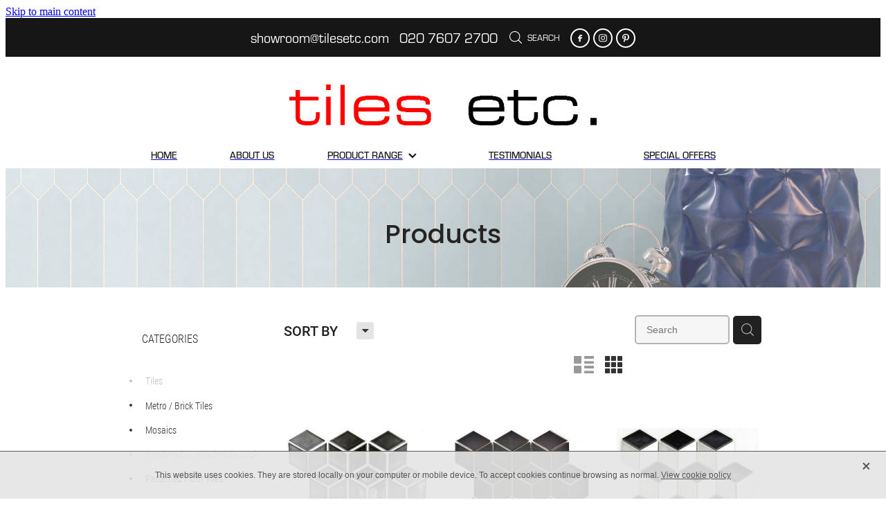

--- FILE ---
content_type: text/html; charset=UTF-8
request_url: https://www.tilesetc.com/shop/filter/tags=8213/
body_size: 32050
content:
<!-- Website made on Rocketspark -->
<!DOCTYPE HTML>
<html  class="">
<head>

    <!-- Global site tag (gtag.js) - Google Analytics -->
                <script async src="https://www.googletagmanager.com/gtag/js?id=UA-42205974-1"></script>
                <script>
                window.dataLayer = window.dataLayer || [];
                function gtag(){dataLayer.push(arguments);}
                gtag('js', new Date());
                gtag('config', 'UA-42205974-1');
                </script>
                <!-- End Google Analytics -->
    <meta http-equiv="Content-Type" content="text/html; charset=UTF-8"/>
    <meta name='csrf-token' content='375142064eef95f43c60b6e5f2b6c714'/>
    
    <title>tiles etc. | Brand - ALM</title>
    <meta name="description" content="Now available, a range of Brand - ALM products. Online shopping."/>
    <meta name="keywords" content="Natural Stone Tiles, Mosaics, Ceramic Tiles, Tile Cleaners, Encaustic Tiles, Large Format Tiles, Metro / Brick Tiles, Handmade / Handmade Look Tiles, Tiles, Patterned Floor Tiles, Plain Coloured Tiles, Wall Tile, Floor Tile, Wood Effect, Victorian Style, Feature Tile, clearance Tiles , Limestone, ancillary, Marble , Multi use - wall and floor, Terrazzo Effect, 3D Tile, Patterned, Stone Effect, structural, needs placed , Crackle Glazed"/>

        <link rel="icon" type="image/png" href="/images/favicon/favicon/crop192x192.png?v=20170425195733">
    <link rel="apple-touch-icon" href="/images/favicon/favicon/crop192x192.png?v=20170425195733"/>
    
    <script type="text/javascript" src="https://cdn.rocketspark.com/jquery-1.7.2.min.v20260116213736.js" ></script>


    <link rel="stylesheet" media="print" href="https://cdn.rocketspark.com/printCheckout.css?v=20260116213736"/>

     <script> window.configs = {"development":"false","DEVELOPMENT":"false","requestType":"shop","PREVIEW":"false","EDITOR":"false","template":"scenicHeli","navResizeTemplate":"","baseREMUnit":16,"screenSizes":{"t":{"fontSize":14,"contentWidth":400,"contentWidthOversize":400,"min":0,"max":400,"scale":0.7551,"subScale":0.95,"navScale":0.6,"legacy":false},"h":{"fontSize":16,"contentWidth":600,"contentWidthOversize":600,"min":0,"max":740,"scale":0.7551,"subScale":0.95,"navScale":0.6,"legacy":false},"s":{"fontSize":13,"contentWidth":740,"contentWidthOversize":740,"min":740,"max":1080,"scale":0.7959,"subScale":0.7959,"navScale":0.75,"legacy":false},"m":{"fontSize":16,"contentWidth":980,"contentWidthOversize":1080,"min":1080,"max":1460,"scale":1,"subScale":1,"navScale":1,"legacy":true},"l":{"fontSize":19,"contentWidth":1170,"contentWidthOversize":1300,"min":1460,"max":0,"scale":1.1938,"subScale":1.1938,"navScale":1.1,"legacy":false}},"publicURL":"https:\/\/www.tilesetc.com","shortnameURL":"https:\/\/TilesEtc.rocketspark.co.uk","titleData":{"companyName":"tiles etc.","position":"left","separator":" | "},"CONSOLE_OVERRIDE":true,"noZensmooth":true,"release":"2026.1.15","browserSupport":{"chrome":86,"firefox":78,"edge":86,"internet explorer":12,"ie":12,"opera":72,"edgeMobile":44,"safari":13,"samsung browser":12,"android":89},"siteAutoPopupSettings":"","globalisationEnabled":false,"analyticsMode":"UA"}; </script> <link rel="stylesheet" href="https://cdn.rocketspark.com/_dist/css/auth~vendors.6da4c5858d05.bundle.css" type="text/css" media="all" /> <link rel="stylesheet" href="https://cdn.rocketspark.com/_dist/css/public.d84e6703d527.bundle.css" type="text/css" media="all" /> <link rel="stylesheet" href="https://cdn.rocketspark.com/_dist/css/public~vendors.ece6f489e4ad.bundle.css" type="text/css" media="all" /> <link rel="stylesheet" href="https://cdn.rocketspark.com/_dist/css/dashboard~vendors.9c624b80e5b6.bundle.css" type="text/css" media="all" /> <link rel="preload" as="style" href="https://cdn.icomoon.io/181725/Rocketspark/style.css?8gzh5b" onload="this.onload=null;this.rel='stylesheet'"> <link rel="stylesheet" href="/node_modules/@rocketspark/flint-ui/dist/rocketspark/rocketspark.css?v=1768599456"> <link rel="stylesheet" href="/node_modules/@rocketspark/image-gallery/build/css/index.css"> <script type="text/javascript" src="https://cdn.rocketspark.com/_dist/js/public.min.v20260116213736.js" ></script> <script type="text/javascript" src="https://cdn.rocketspark.com/_dist/js/commons.d2b27aedbfc7.bundle.js" ></script> <script type="text/javascript" src="https://cdn.rocketspark.com/_dist/js/blog~vendors.33618b6145a5.bundle.js" ></script> <script type="text/javascript" src="https://cdn.rocketspark.com/_dist/js/shop~vendors.c0601673efb1.bundle.js" ></script> <script type="text/javascript" src="https://cdn.rocketspark.com/_dist/js/houston~vendors.938afeba088b.bundle.js" ></script> <script type="text/javascript" src="https://cdn.rocketspark.com/_dist/js/auth~vendors.73d62d57e163.bundle.js" ></script> <script type="text/javascript" src="https://cdn.rocketspark.com/_dist/js/dashboard~vendors.b1c830a3c85d.bundle.js" ></script> <script type="text/javascript" src="https://cdn.rocketspark.com/_dist/js/blastoff~vendors.a2b315161b63.bundle.js" ></script> <script type="text/javascript" src="https://cdn.rocketspark.com/_dist/js/public~vendors.d060b7760600.bundle.js" ></script> <script type="text/javascript" src="https://cdn.rocketspark.com/_dist/js/public.1ebb063cfa6f.bundle.js" ></script> <script type="module" src="https://uk.rs-cdn.com/node_modules/@rocketspark/flint-ui/dist/rocketspark/rocketspark.esm.js?v=1768599456"></script> <script type="text/javascript" src="https://cdn.rocketspark.com/vueJS/vue.v20260116213736.js" ></script> <script type="text/javascript" src="https://cdn.rocketspark.com/selectChosen/chosen_v1.4.2/chosen.jquery.rs.v20260116213736.js" ></script> <link rel="preload" as="style" href="https://cdn.rocketspark.com/selectChosen/chosen_v1.4.2/chosen.rs.v20260116213736.css" type="text/css" media="all" onload="this.onload=null;this.rel='stylesheet'" /> <link rel="stylesheet" href="https://cdn.rocketspark.com/_dist/css/shop.8a6d4f016ea0.bundle.css" type="text/css" media="screen" /> <script type="text/javascript" src="https://cdn.rocketspark.com/_dist/js/shop~vendors.c0601673efb1.bundle.js" ></script> <script type="text/javascript" src="https://cdn.rocketspark.com/_dist/js/shop.a63a1675df8c.bundle.js" ></script> <script type="text/javascript" src="https://uk.rs-cdn.com/site_files/2914/assets/shop/shop.js?v=20220303035218" defer></script> <!--suppress ES6ConvertVarToLetConst --> <script> var detectedLogoWidth = localStorage.getItem('detectedLogoWidth'); if (detectedLogoWidth) { var style = document.createElement('style'); style.innerHTML = "@media all and (min-width: 740px) { #header #logo, #header .logo { width: " + detectedLogoWidth + '; } }'; document.head.appendChild(style); } </script> <link rel="stylesheet" href="https://uk.rs-cdn.com/site_files/2914/1532/css/css.css?v=20260111223255" type="text/css" media="all" title="dynamicstyle" /> <link rel="stylesheet" href="/site_files/2914/assets/shop/shop.css?v=20260117152204" type="text/css" media="screen" /> <meta name="viewport" content="width=device-width, initial-scale=1"> 
    <script type="text/javascript" src="https://cdn.rocketspark.com/jquery.ba-hashchange.min.v20260116213736.js" ></script>

    <link rel="stylesheet" href="https://cdn.rocketspark.com/colorbox1.5/rocketspark/colorbox.v20260116213736.css" type="text/css" media="screen" />
    <script type="text/javascript" src="https://cdn.rocketspark.com/colorbox1.5/jquery.colorbox-min.v20260116213736.js" ></script>

    <script type="text/javascript" src="https://cdn.rocketspark.com/shop/general.v20260116213736.js" ></script>

    
    <script type="text/javascript" src="https://cdn.rocketspark.com/imagesloaded.pkgd.min.v20260116213736.js" ></script>
    <script type="text/javascript">
    var msnryContainer, msnry, scrollEnabled       = true,
        shopStart = shopIncrement = 10, searchTerm = null;
        </script>

    <script type="text/javascript" src="https://cdn.rocketspark.com/cms/jquery.cycle.min.js?v=20260116213736"></script>
                <script defer type="text/javascript" src="//use.typekit.net/ik/[base64].js"></script>

    
        <style type="text/css">
            h2.heading { font-size: 210% !important; }
#header-phonenumber {
position: relative;
top: 55px;
right: 0px;
float:right;
width: 233px;
height: 28px;
}
#header-phonenumber h2{
font-family: rgzb,arial;
font-weight: 400;
font-size:22px;
font-smooth: always;
-webkit-font-smoothing: antialiased;
line-height: 24px;
color: #88111f;
}

#header{
  padding:40px 0;
}

#header #logo-padding{
padding-top:0rem;
}
#header #nav .split-menu.split-center{display:none;}

#product-details table td{
 	font-size: 0.8rem; 
  	text-align: left !important;
}

#product-details table th{
 	text-align: left !important;
    width: 20%; 
  	font-size: 0.8rem; 
}

        </style>
        
    <script type="text/javascript">
  /*$(function(){
$('#logo').append('<div id="header-phonenumber"><h2>020 7607 2700</h2></div>');
});*/
</script>
    <meta name="google-site-verification" content="kQa1X7_ruiand4ZGcui58fJSsLbUvsXVaOE6Av4cCMk" />

    
    
</head>
<body data-page-id="shop" class="shop-home contact-bar">
<a href="#main_body" class="_925853a1 _925853a1--08b62dae _7720d2f9">Skip to main content</a>    <style>.old-browser-popup{position:fixed;width:100%;height:100%;z-index:9999999}.old-browser-popup__background-fade{position:absolute;background:#000;width:100%;height:100%;opacity:.6;z-index:1}.old-browser-popup__box{position:relative;z-index:2;width:42.25rem;margin:0 auto;text-align:center;top:40%}.old-browser-popup__inner{padding:3rem 2rem;font-size:1rem}.old-browser-popup__inner .site-button{margin:1rem auto 0;font-size:1.2rem}@media (max-width:720px){.old-browser-popup__box{width:90%;top:50%;-ms-transform:translate(0,-50%);-webkit-transform:translate(0,-50%);transform:translate(0,-50%)}.old-browser-popup__box br{display:none}.old-browser-popup__inner a.site-button{font-size:16px}}</style>
    <script src="https://cdn.jsdelivr.net/npm/ua-parser-js@0/dist/ua-parser.min.js"></script>
    <script type="text/javascript">
    "use strict";if(!window.PREVIEW&&!window.EDITOR&&window.sessionStorage&&null===window.sessionStorage.getItem("old-browser")){var browserName,version,parser=new UAParser,popup='<div class="old-browser-popup"><div class="old-browser-popup__background-fade"></div><div class="old-browser-popup__box content-background"><div class="old-browser-popup__inner p-font p-font-colour">Our website doesn\'t fully support the browser you are using, we <br/>recommend you <a href="https://updatemybrowser.org/" target="_blank">update to a newer version</a>.<br/><a onclick="location.reload();" class="site-button">Continue with current browser</a></div></div></div>';if(void 0!==parser){void 0!==parser.getBrowser().name&&(browserName=parser.getBrowser().name.toLowerCase()),void 0!==parser.getBrowser().version&&(version=parseFloat(parser.getBrowser().version));var browserPopup=document.getElementById("old-browser-popup");if(void 0!==browserName){var configs=window.configs;if(Object.prototype.hasOwnProperty.call(configs,"browserSupport")&&Object.prototype.hasOwnProperty.call(configs.browserSupport,browserName)){var browserNameTest=configs.browserSupport[browserName];"edge"===browserName&&"mobile"===parser.getDevice().type&&(browserNameTest="edgeMobile"),version<configs.browserSupport[browserNameTest]&&document.body.insertAdjacentHTML("beforeend",popup)}}}window.sessionStorage.setItem("old-browser",!0)}
    </script>
    <div class="side-of-page">
            </div> <!-- end .side-of-page -->

	<div id="shadow">
		<div id="shadow_inner">

            <div class="rs-contact-bar-container center  " data-position="top" style="display: block;"><div class="rs-contact-bar-inner"><span class="email"><a href="mailto:&#115;&#104;&#111;&#119;&#114;&#111;&#111;&#109;&#64;&#116;&#105;&#108;&#101;&#115;&#101;&#116;&#99;&#46;&#99;&#111;&#109;">&#115;&#104;&#111;&#119;&#114;&#111;&#111;&#109;&#64;&#116;&#105;&#108;&#101;&#115;&#101;&#116;&#99;&#46;&#99;&#111;&#109;</a></span><span class="phone">020 7607 2700</span><div class="shop-icons"><a class="icon-container" @click="showSearch"><span class="search-icon icon"><?xml version="1.0" encoding="UTF-8" standalone="no"?>
<svg width="18px" height="18px" viewBox="0 0 18 18" version="1.1" xmlns="http://www.w3.org/2000/svg" xmlns:xlink="http://www.w3.org/1999/xlink">
    <g id="Cart-Contact-Bar" stroke="none" stroke-width="1" fill="none" fill-rule="evenodd">
        <g id="Empty-Cart-Icon" transform="translate(-845.000000, -13.000000)">
            <g id="Search" transform="translate(845.000000, 13.000000)">
                <g id="magnifying-glass" stroke-width="1" fill-rule="evenodd">
                    <g id="Capa_1"></g>
                </g>
                <path d="M17.8423503,17.0820399 L13.468071,12.7077605 C14.6414634,11.3587583 15.3518847,9.59866962 15.3518847,7.67494457 C15.3518847,3.44035477 11.9075388,0 7.67694013,0 C3.44235033,0 0.00199556541,3.4443459 0.00199556541,7.67494457 C0.00199556541,11.9055432 3.44634146,15.3498891 7.67694013,15.3498891 C9.60066519,15.3498891 11.3607539,14.6394678 12.7097561,13.4660754 L17.0840355,17.8403548 C17.1878049,17.9441242 17.3274945,18 17.4631929,18 C17.5988914,18 17.7385809,17.9481153 17.8423503,17.8403548 C18.0498891,17.632816 18.0498891,17.2895787 17.8423503,17.0820399 Z M1.07560976,7.67494457 C1.07560976,4.03503326 4.03702882,1.07760532 7.672949,1.07760532 C11.3128603,1.07760532 14.2702882,4.03902439 14.2702882,7.67494457 C14.2702882,11.3108647 11.3128603,14.2762749 7.672949,14.2762749 C4.03702882,14.2762749 1.07560976,11.3148559 1.07560976,7.67494457 Z" id="Shape" fill="#FFFFFF" fill-rule="nonzero"></path>
            </g>
        </g>
    </g>
</svg></span> Search</a></div><div class="contact-bar-spacer"></div><div class="social-container  style6 white contactBar"><div class="social-row"><a class='social-icon facebook-icon' href='https://facebook.com/pages/tiles-etc/423463154355773' target="_blank" title="A link to this website's Facebook."><svg height="17" width="9" xmlns:xlink="http://www.w3.org/1999/xlink" xmlns="http://www.w3.org/2000/svg" viewBox="0 0 9 17">
    <path fill-rule="evenodd" d="M 8.86 9.02 C 8.86 9.02 5.61 9.02 5.61 9.02 C 5.61 9.02 5.61 17 5.61 17 C 5.61 17 2.3 17 2.3 17 C 2.3 17 2.3 9.02 2.3 9.02 C 2.3 9.02 0 9.02 0 9.02 C 0 9.02 0 6.15 0 6.15 C 0 6.15 2.3 6.15 2.3 6.15 C 2.3 6.15 2.3 4.97 2.3 3.7 C 2.3 1.77 3.66 0 6.79 0 C 8.05 0 8.99 0.11 8.99 0.11 C 8.99 0.11 8.91 2.79 8.91 2.79 C 8.91 2.79 7.96 2.79 6.92 2.79 C 5.79 2.79 5.61 3.26 5.61 4.05 C 5.61 4.15 5.61 4.19 5.61 4.19 C 5.61 4.41 5.61 4.95 5.61 6.15 C 5.61 6.15 9 6.15 9 6.15 C 9 6.15 8.86 9.02 8.86 9.02 Z" />
</svg></a><a class='social-icon instagram-icon' href='https://www.instagram.com/tilesetc' target="_blank" title="A link to this website's Instagram."><?xml version="1.0" encoding="utf-8"?>
<!-- Generator: Adobe Illustrator 19.2.1, SVG Export Plug-In . SVG Version: 6.00 Build 0)  -->
<svg version="1.1" id="Layer_1" xmlns="http://www.w3.org/2000/svg" xmlns:xlink="http://www.w3.org/1999/xlink" x="0px" y="0px"
	 viewBox="0 0 504 504" style="enable-background:new 0 0 504 504;" xml:space="preserve">
<g>
	<path d="M504,191c-0.4-5.2-0.9-32.5-1.1-37.7c-1-23.9-3.8-47.5-13.4-69.7C471.8,42.7,440.6,17.8,397.7,7c-19-4.8-38.5-5.7-57.9-6.2
		c-0.2,0-0.3,0-0.4,0C284.2,0.8,224.3,0,169.1,0c-5.2,0.4-10.5,0.9-15.7,1.1c-23.9,1-47.5,3.8-69.7,13.4
		C42.8,32.2,17.9,63.4,7.1,106.3c-4.8,19-5.7,38.5-6.2,57.9L0,335c0.4,5.2,0.9,10.5,1.1,15.7c1,23.9,3.8,47.5,13.4,69.7
		c17.7,40.9,48.9,65.8,91.8,76.6c19,4.8,38.5,5.7,57.9,6.2c0.2,0,0.3,0,0.4,0c55.2,0,115.1,0.8,170.3,0.8c5.2-0.4,10.5-0.9,15.7-1.1
		c23.9-1,47.5-3.8,69.7-13.4c40.9-17.7,65.8-48.9,76.6-91.8c4.8-19,5.7-38.5,6.2-57.9c0-0.2,0-0.3,0-0.4
		C503.2,284.1,504,246.2,504,191z M456.8,353.9c-0.5,12.2-2.1,24.7-5.3,36.4c-9.9,36.4-34.6,57.6-71.3,63.3
		c-21.4,3.4-43.4,3.8-65.2,4.3c-29.5,0.8-59,0.7-88.5,0.4c-29.6-0.4-59.3-0.8-88.9-2.6c-26-1.6-49.4-10.2-67.2-30.7
		c-12.7-14.6-19.3-32-21.3-50.8c-2-19.7-2.8-39.5-3.2-59.3c-0.6-29.5-0.7-59-0.4-88.5c0.4-29.6,0.8-59.3,2.6-88.9
		c1.6-26,10.2-49.4,30.7-67.2c14.6-12.7,32-19.3,50.8-21.3c19.7-2,39.5-2.8,59.3-3.2c29.5-0.6,59-0.7,88.5-0.4
		c29.6,0.4,59.3,0.8,88.9,2.6c26,1.6,49.4,10.2,67.2,30.7c12.7,14.6,19.3,32,21.3,50.8c2,19.7,2.8,39.5,3.3,59.3
		c0.5,21,0.9,42,0.9,63c0.3,0-0.3,0,0,0C458.3,285.9,458,319.9,456.8,353.9z"/>
	<path d="M381.5,252.1c0,71.7-58.1,129.5-129.9,129.4c-71.4-0.1-129.2-58.1-129.1-129.6c0.1-71.7,58.1-129.5,129.9-129.4
		C323.8,122.6,381.5,180.6,381.5,252.1z M251.9,335.8c45.9,0,83.9-37.5,83.9-82.9c0-46.7-37.2-84.7-83-84.8
		c-46.9,0-84.6,37.3-84.7,83.6C168.2,298.2,205.7,335.8,251.9,335.8z"/>
	<path d="M386.2,87.2c16.9-0.1,30.6,13.4,30.6,30.3c0,16.8-13.6,30.5-30.4,30.5c-16.7,0-30.5-13.8-30.4-30.6
		C356.1,100.8,369.7,87.2,386.2,87.2z"/>
</g>
</svg>
</a></div><div class="social-row"><a class='social-icon pinterest-icon' href='https://www.pinterest.com/tilesetc/' target="_blank" title="A link to this website's Pinterest."><!-- Generator: Avocode undefined - http://avocode.com -->
<svg height="22" width="18" xmlns:xlink="http://www.w3.org/1999/xlink" xmlns="http://www.w3.org/2000/svg" viewBox="0 0 18 22">
    <path fill-rule="evenodd" d="M 3.67 21.42 C 3.67 21.42 3.66 19.33 3.9 18.31 C 4.16 17.2 5.62 10.92 5.62 10.92 C 5.62 10.92 5.2 10.05 5.2 8.77 C 5.2 6.76 6.34 5.26 7.77 5.26 C 8.99 5.26 9.58 6.19 9.58 7.3 C 9.58 8.54 8.8 10.39 8.39 12.11 C 8.06 13.55 9.11 14.72 10.5 14.72 C 13.03 14.72 14.74 11.42 14.74 7.51 C 14.74 4.54 12.77 2.32 9.18 2.32 C 5.13 2.32 2.6 5.38 2.6 8.81 C 2.6 9.99 2.95 10.82 3.48 11.47 C 3.73 11.76 3.77 11.88 3.68 12.22 C 3.61 12.47 3.46 13.07 3.4 13.31 C 3.32 13.66 3.04 13.78 2.73 13.65 C 0.87 12.88 0 10.8 0 8.47 C 0 4.62 3.2 0 9.55 0 C 14.65 0 18 3.75 18 7.77 C 18 13.09 15.09 17.06 10.8 17.06 C 9.35 17.06 8 16.27 7.53 15.37 C 7.53 15.37 6.76 18.5 6.59 19.1 C 6.31 20.14 5.25 22 5.25 22 C 5.25 22 3.67 21.42 3.67 21.42 Z" />
</svg></a></div></div></div></div><div id="header-area" class="split-menu-template">        <div id="header" class=" ">
                        <div id="header-inner" class="wrap">
                <div id="header_overlay"></div>
                <div id="logo-padding">
                                        <div id="logo" class="logo " aria-label="TILES ETC homepage"></div><!--end #logo-->
                </div>
                <div id="nav_wrapper"><a href="/" id="logo-link-to-home"></a><div id="nav" class=" social-parent"><div class="split-menu split-left"><div class="first_nav nav__item" id="nav_1" data-page-id="7121"><a href="/"><span class="type-element"><div class="text-scaling">HOME</div></span></a><span class="nav_overlay"></span></div><div class="nav__item" id="nav_2" data-page-id="7122"><a href="/about_us/"><span class="type-element"><div class="text-scaling">ABOUT US</div></span></a><span class="nav_overlay"></span></div><div class="nav__item header-dropdown--has-dropdown" id="nav_3" data-page-id="16710"><a href="/product_range/"><span class="type-element"><div class="text-scaling">PRODUCT RANGE<span class="header-dropdown__arrow"><?xml version="1.0" encoding="UTF-8"?>
<svg width="21px" height="14px" viewBox="0 0 21 14" version="1.1" xmlns="http://www.w3.org/2000/svg" xmlns:xlink="http://www.w3.org/1999/xlink">
    <g stroke="none" stroke-width="1" fill="none" fill-rule="evenodd">
        <polygon fill="#000000" points="20.1999615 3.43121387 10.4311754 13.2 0.286666716 3.05549133 2.95429677 0.2 10.4311754 7.67687861 17.5323315 0.575722543"></polygon>
    </g>
</svg></span></div></span></a><span class="nav_overlay"></span><div class="header-dropdown"><div class="header-dropdown__menu" data-page-parent-id="16710"><a class="header-dropdown__link " href="/patterned-tiles/">PATTERNED TILES</a><a class="header-dropdown__link " href="/brick_tiles/">BRICK TILES</a><a class="header-dropdown__link " href="/large-format/">LARGE FORMAT</a><a class="header-dropdown__link " href="/handmade--handmade-look-tiles/">HANDMADE , HANDMADE LOOK TILES</a><a class="header-dropdown__link " href="/natural-stone-tiles/">NATURAL STONE TILES</a><a class="header-dropdown__link " href="/victorian_style_tile/">VICTORIAN STYLE TILE</a><a class="header-dropdown__link " href="/wood_effect_tiles/">WOOD EFFECT TILES</a><a class="header-dropdown__link " href="/glass_tiles/">GLASS TILES</a><a class="header-dropdown__link " href="/special-offers/">SPECIAL OFFERS</a></div></div></div></div><!-- end .split-left --><div class="split-menu split-center"></div><div class="split-menu split-right"><div class="nav__item" id="nav_4" data-page-id="64661"><a href="/testimonials/"><span class="type-element"><div class="text-scaling">TESTIMONIALS</div></span></a><span class="nav_overlay"></span></div><div class="end_nav nav__item" id="nav_5" data-page-id="17117"><a href="/special-offers/"><span class="type-element"><div class="text-scaling">SPECIAL OFFERS</div></span></a><span class="nav_overlay"></span></div></div><!-- end .split-right --></div></div>                            </div><!--end #header-inner-->
                        <div class="mobile-menu-bar mobile-menu-bar--3-count mobile-menu-component above"><a class="mobile-menu-icon mobile-menu-toggle"><span></span></a><a class="mobile-menu-icon mobile-menu-contact-phone" href="tel:02076072700"><?xml version="1.0" encoding="UTF-8"?>
<svg width="17px" height="17px" viewBox="0 0 17 17" version="1.1" xmlns="http://www.w3.org/2000/svg" xmlns:xlink="http://www.w3.org/1999/xlink">
    <!-- Generator: Sketch 47.1 (45422) - http://www.bohemiancoding.com/sketch -->
    <title>Shape</title>
    <desc>Created with Sketch.</desc>
    <defs></defs>
    <g id="Customer-Accounts" stroke="none" stroke-width="1" fill="none" fill-rule="evenodd">
        <g id="Mobile" transform="translate(-265.000000, -28.000000)" fill-rule="nonzero" fill="#565656">
            <g id="phone-call-(1)" transform="translate(265.000000, 28.000000)">
                <path d="M14.3108256,10.1337366 C13.9397731,9.74910394 13.4922149,9.54345878 13.0178797,9.54345878 C12.5473698,9.54345878 12.0959863,9.7452957 11.7096327,10.1299283 L10.500843,11.3295251 C10.4013857,11.2762097 10.3019283,11.2267025 10.2062962,11.1771953 C10.068586,11.108647 9.93852633,11.0439068 9.82759311,10.9753584 C8.69530914,10.2594086 7.66630783,9.32638889 6.67938464,8.11917563 C6.20122418,7.51747312 5.87990035,7.0109767 5.64655805,6.4968638 C5.96023131,6.21124552 6.25095287,5.91420251 6.53402386,5.62858423 C6.6411318,5.52195341 6.74823975,5.41151434 6.85534769,5.30488351 C7.65865726,4.50515233 7.65865726,3.46931004 6.85534769,2.66957885 L5.81104525,1.62992832 C5.69246145,1.51187276 5.57005237,1.39000896 5.45529386,1.26814516 C5.22577684,1.03203405 4.98478397,0.788306452 4.73614053,0.559811828 C4.36508802,0.19422043 3.92135511,0 3.4546705,0 C2.98798589,0 2.53660242,0.19422043 2.15407405,0.559811828 C2.15024877,0.563620072 2.15024877,0.563620072 2.14642348,0.567428315 L0.845827034,1.87365591 C0.356190724,2.36111111 0.0769450153,2.95519713 0.0157404765,3.64448925 C-0.0760663317,4.75649642 0.252908064,5.79233871 0.505376787,6.47020609 C1.12507274,8.1344086 2.05079139,9.67674731 3.4317188,11.3295251 C5.10719305,13.3212366 7.12311755,14.8940412 9.42593832,16.0022401 C10.3057536,16.4173387 11.4801157,16.9086022 12.792188,16.9923835 C12.8725189,16.9961918 12.9566752,17 13.0331808,17 C13.9168214,17 14.6589264,16.6839158 15.2403695,16.0555556 C15.2441948,16.0479391 15.2518454,16.0441308 15.2556706,16.0365143 C15.4545854,15.796595 15.6841024,15.5795251 15.9250953,15.3472222 C16.0895825,15.1910842 16.257895,15.0273297 16.4223822,14.8559588 C16.8010852,14.4637097 17,14.0067204 17,13.5383065 C17,13.0660842 16.79726,12.6129032 16.4109063,12.2320789 L14.3108256,10.1337366 Z M15.6802771,14.1438172 C15.6764518,14.1438172 15.6764518,14.1476254 15.6802771,14.1438172 C15.5310911,14.3037634 15.3780797,14.4484767 15.2135925,14.6084229 C14.9649491,14.8445341 14.7124804,15.0920699 14.4753128,15.3700717 C14.0889591,15.781362 13.6337504,15.9755824 13.0370061,15.9755824 C12.9796269,15.9755824 12.9184223,15.9755824 12.8610431,15.9717742 C11.7249338,15.8994176 10.6691555,15.4576613 9.87732179,15.0806452 C7.71221123,14.0371864 5.81104525,12.5557796 4.23120309,10.6783154 C2.92678135,9.11312724 2.05461668,7.66599462 1.47699884,6.11223118 C1.12124746,5.16397849 0.991187814,4.42517921 1.04856707,3.72827061 C1.08681991,3.28270609 1.25895767,2.91330645 1.57645622,2.59722222 L2.88087795,1.29861111 C3.06831685,1.1234319 3.2672316,1.02822581 3.46232107,1.02822581 C3.70331394,1.02822581 3.89840341,1.17293907 4.02081249,1.29480287 C4.02463777,1.29861111 4.02846305,1.30241935 4.03228834,1.3062276 C4.26563064,1.52329749 4.48749709,1.74798387 4.7208394,1.98790323 C4.83942319,2.10976703 4.96183227,2.23163082 5.08424135,2.35730287 L6.12854379,3.39695341 C6.53402386,3.80062724 6.53402386,4.17383513 6.12854379,4.57750896 C6.01761056,4.68794803 5.91050262,4.7983871 5.7995694,4.90501792 C5.47824557,5.23252688 5.17222287,5.53718638 4.83942319,5.83422939 C4.83177263,5.84184588 4.82412206,5.84565412 4.82029677,5.85327061 C4.49132238,6.18077957 4.55252692,6.50067204 4.62138202,6.71774194 C4.62520731,6.72916667 4.62903259,6.7405914 4.63285787,6.75201613 C4.90445302,7.40703405 5.28698138,8.02396953 5.8684245,8.75896057 L5.87224979,8.76276882 C6.92802808,10.0575717 8.04118563,11.0667563 9.26910169,11.8398297 C9.42593832,11.9388441 9.58660024,12.0188172 9.73961158,12.0949821 C9.87732179,12.1635305 10.0073814,12.2282706 10.1183147,12.296819 C10.1336158,12.3044355 10.1489169,12.3158602 10.1642181,12.3234767 C10.2942777,12.3882168 10.4166868,12.4186828 10.5429212,12.4186828 C10.8604197,12.4186828 11.0593345,12.2206541 11.1243643,12.155914 L12.4326113,10.8534946 C12.5626709,10.7240143 12.7692363,10.5678763 13.0102291,10.5678763 C13.2473967,10.5678763 13.4424862,10.7163978 13.56107,10.8458781 C13.5648953,10.8496864 13.5648953,10.8496864 13.5687205,10.8534946 L15.6764518,12.9518369 C16.0704561,13.3402778 16.0704561,13.7401434 15.6802771,14.1438172 Z" id="Shape"></path>
            </g>
        </g>
    </g>
</svg></a><a class="mobile-menu-icon mobile-menu-contact-search"><?xml version="1.0" encoding="UTF-8" standalone="no"?>
<svg width="18px" height="18px" viewBox="0 0 18 18" version="1.1" xmlns="http://www.w3.org/2000/svg" xmlns:xlink="http://www.w3.org/1999/xlink">
    <g id="Cart-Contact-Bar" stroke="none" stroke-width="1" fill="none" fill-rule="evenodd">
        <g id="Empty-Cart-Icon" transform="translate(-845.000000, -13.000000)">
            <g id="Search" transform="translate(845.000000, 13.000000)">
                <g id="magnifying-glass" stroke-width="1" fill-rule="evenodd">
                    <g id="Capa_1"></g>
                </g>
                <path d="M17.8423503,17.0820399 L13.468071,12.7077605 C14.6414634,11.3587583 15.3518847,9.59866962 15.3518847,7.67494457 C15.3518847,3.44035477 11.9075388,0 7.67694013,0 C3.44235033,0 0.00199556541,3.4443459 0.00199556541,7.67494457 C0.00199556541,11.9055432 3.44634146,15.3498891 7.67694013,15.3498891 C9.60066519,15.3498891 11.3607539,14.6394678 12.7097561,13.4660754 L17.0840355,17.8403548 C17.1878049,17.9441242 17.3274945,18 17.4631929,18 C17.5988914,18 17.7385809,17.9481153 17.8423503,17.8403548 C18.0498891,17.632816 18.0498891,17.2895787 17.8423503,17.0820399 Z M1.07560976,7.67494457 C1.07560976,4.03503326 4.03702882,1.07760532 7.672949,1.07760532 C11.3128603,1.07760532 14.2702882,4.03902439 14.2702882,7.67494457 C14.2702882,11.3108647 11.3128603,14.2762749 7.672949,14.2762749 C4.03702882,14.2762749 1.07560976,11.3148559 1.07560976,7.67494457 Z" id="Shape" fill="#FFFFFF" fill-rule="nonzero"></path>
            </g>
        </g>
    </g>
</svg></a></div>        </div><!--end #header-->
        <div class="feature-area-main feature-area-main--main feature-area-main--above" id="feature-area"><div class="feature-area-wrap heading-background-none" data-full-height="0" data-full-height-mobile="0" data-height-ratio-mobile="1.8251397862475"><div class="feature-area__slides feature-area feature-area__transition--fade" data-heightType="fixed" data-base-height="172" style="background:transparent;"
 data-cycle-fx="fade"
 data-cycle-timeout="5000"
 data-cycle-slides="div.feature-slide"
 data-cycle-log="false"
 data-cycle-pager-template="<span></span>"
 data-cycle-pause-on-hover="true"
 data-cycle-speed="1500"
 data-cycle-loader="true"
 data-cycle-progressive="#feature-progressive-slides"
>
	<div class="feature-slide feature-slide--1aXCttyNQs" id="feature-slide-1aXCttyNQs" data-content-position="center" data-vertical-offset="50" data-handle="1aXCttyNQs" style="" data-mobile-editor-image="https://uk.rs-cdn.com/images/uwsft-i9izb/feature/90991a759c4a1020de53a532b0c6c1f6__1bdf/h1008@stretch.jpg" data-image-ratio="2.3715415019763" data-mobile-image-x="50" data-mobile-image-y="58">
	<div class="feature-slide__image"><picture>
  <source type="image/webp" srcset="https://uk.rs-cdn.com/images/uwsft-i9izb/feature/90991a759c4a1020de53a532b0c6c1f6__90cb/hcrop2292x411@stretch.jpg.webp" media="(min-width: 1460px)">
  <source srcset="https://uk.rs-cdn.com/images/uwsft-i9izb/feature/90991a759c4a1020de53a532b0c6c1f6__90cb/hcrop2292x411@stretch.jpg" media="(min-width: 1460px)">
  <source type="image/webp" srcset="https://uk.rs-cdn.com/images/uwsft-i9izb/feature/90991a759c4a1020de53a532b0c6c1f6__e6f8/hcrop1920x344@stretch.jpg.webp" media="(min-width: 1080px) AND (max-width: 1460px)">
  <source srcset="https://uk.rs-cdn.com/images/uwsft-i9izb/feature/90991a759c4a1020de53a532b0c6c1f6__e6f8/hcrop1920x344@stretch.jpg" media="(min-width: 1080px) AND (max-width: 1460px)">
  <source type="image/webp" srcset="https://uk.rs-cdn.com/images/uwsft-i9izb/feature/90991a759c4a1020de53a532b0c6c1f6__e1ee/hcrop1528x274@stretch.jpg.webp" media="(min-width: 740px) AND (max-width: 1080px)">
  <source srcset="https://uk.rs-cdn.com/images/uwsft-i9izb/feature/90991a759c4a1020de53a532b0c6c1f6__e1ee/hcrop1528x274@stretch.jpg" media="(min-width: 740px) AND (max-width: 1080px)">
  <source type="image/webp" srcset="https://uk.rs-cdn.com/images/uwsft-i9izb/feature/90991a759c4a1020de53a532b0c6c1f6__b73c/crop740x1351@stretch@crop2.jpg.webp" media="(max-width: 740px)">
  <source srcset="https://uk.rs-cdn.com/images/uwsft-i9izb/feature/90991a759c4a1020de53a532b0c6c1f6__b73c/crop740x1351@stretch@crop2.jpg" media="(max-width: 740px)">
  <source type="image/webp" srcset="https://uk.rs-cdn.com/images/uwsft-i9izb/feature/90991a759c4a1020de53a532b0c6c1f6__a4b8/hcrop1450x260@stretch@crop2.jpg.webp, https://uk.rs-cdn.com/images/uwsft-i9izb/feature/90991a759c4a1020de53a532b0c6c1f6__2645/hcrop1450x260@stretch@crop2@2x.jpg.webp 2x" media="(max-width: 400px)">
  <source srcset="https://uk.rs-cdn.com/images/uwsft-i9izb/feature/90991a759c4a1020de53a532b0c6c1f6__a4b8/hcrop1450x260@stretch@crop2.jpg, https://uk.rs-cdn.com/images/uwsft-i9izb/feature/90991a759c4a1020de53a532b0c6c1f6__2645/hcrop1450x260@stretch@crop2@2x.jpg 2x" media="(max-width: 400px)">
  <img src="https://uk.rs-cdn.com/images/uwsft-i9izb/feature/90991a759c4a1020de53a532b0c6c1f6__e6f8/hcrop1920x344@stretch.jpg"  alt="">
</picture>
</div>
	<div class="feature-slide__placeholder"><div class="feature-slide__placeholder-content">
	</div><!-- end .feature-slide__placeholder-content -->
	</div><!-- end .feature-slide__placeholder -->
	</div><!-- end .feature-slide -->
<script id="feature-progressive-slides" type="text/cycle">[]</script></div>		<div class="feature-slide feature-slide--global feature-slide-content-global has-heading has-content" id="feature-slide-global" data-handle="global" data-content-position="center" data-vertical-offset="50">
	    <div class="feature-slide__placeholder"><div class="feature-slide__placeholder-content">
		<div class="feature-slide-overlay "></div>
			<div class="feature-slide-content cp-center feature-slide-content--center-center feature-slide-content--mobile" style="color: #1a191a;">
				<div class="feature-slide-content-box">
				
				<div class="feature-slide-content-box-padding">
				<div class="feature-slide-heading-blurb-button">
				<div class="feature-slide-heading-blurb">
					<h1 class="feature-slide-heading main-font"><div class="feature-text-scaling"><div>Products</div></div></h1>
					<div class="feature-slide-body p-font"><div class="feature-text-scaling"></div></div>
				</div><!-- end .feature-slide-heading-blurb-->
					<div class="feature-slide-buttons">                  </div><!-- end .feature-slide-buttons -->
				</div><!-- end .feature-slide-heading-blurb-button-->
				</div><!-- end .feature-slide-content-box-padding -->
				</div><!-- end .feature-slide-content-box -->
			</div><!-- end .feature-slide-content -->
	       </div><!-- end .feature-slide__placeholder-content -->
	       </div><!-- end .feature-slide__placeholder -->
		</div><!-- end .feature-slide-content-global -->
		</div><!-- end .feature-area-wrap -->
</div></div><!-- end #header-area -->
			<div id="content" class="shop_page">
								<div id="main_body" class="main-body">
                    						<div id="shop_body" class="wrap" data-hasClientUsedFeaturedProductBefore='true'>
							<div class="content_column1">
								<div class="column">
									<div class="shop">
                                            <div class="home_bar">

            <div class="home-bar-inner desktop-home">
                <div class="sort-by unselectable main-font">SORT BY
                    <div class="orderbox">
                        <span class="down-arrow rocketspark-icons p-font-contrast">H</span>
                    </div><!-- end .order-box -->
                    <div id="search-order-wrapper">
                        <div class="uparrow"></div>
                        <ul>
                            <li class="sort-by-option alpha select p-font" data-sortby="alpha">Best match</li>
                            <li class="sort-by-option lowest-price p-font" data-sortby="lowest-price">Lowest price first</li>
                            <li class="sort-by-option highest-price p-font" data-sortby="highest-price">Highest price first</li>
                        </ul>
                    </div><!-- end .search-order-wrapper -->
                </div><!-- end .sort-by -->

                <div id="shop-search-container">
                    <div onclick="clearProductSearch();" id="clear-shop-search"><svg xmlns="http://www.w3.org/2000/svg" xmlns:xlink="http://www.w3.org/1999/xlink" preserveAspectRatio="xMidYMid" width="9" height="9" viewBox="0 0 9 9"><path d="M0.057,1.081 C0.057,1.081 1.184,-0.000 1.184,-0.000 C1.184,-0.000 4.219,3.127 4.219,3.127 C4.219,3.127 7.301,0.069 7.301,0.069 C7.301,0.069 8.473,1.242 8.473,1.242 C8.473,1.242 5.369,4.300 5.369,4.300 C5.369,4.300 8.404,7.404 8.404,7.404 C8.404,7.404 7.301,8.485 7.301,8.485 C7.301,8.485 4.242,5.381 4.242,5.381 C4.242,5.381 1.138,8.485 1.138,8.485 C1.138,8.485 -0.012,7.289 -0.012,7.289 C-0.012,7.289 3.093,4.208 3.093,4.208 C3.093,4.208 0.057,1.081 0.057,1.081 Z" fill-rule="evenodd"/></svg>
</div>
                    <input id="search-input" onkeypress="searchSubmit(event, false)" name="search_text" type="text" value="" class="grey-rounded" placeholder="Search"/>
                    <div id="search-submit" onclick="return searchRedirect(false);"><?xml version="1.0" encoding="UTF-8" standalone="no"?>
<svg width="18px" height="18px" viewBox="0 0 18 18" version="1.1" xmlns="http://www.w3.org/2000/svg" xmlns:xlink="http://www.w3.org/1999/xlink">
    <g id="Cart-Contact-Bar" stroke="none" stroke-width="1" fill="none" fill-rule="evenodd">
        <g id="Empty-Cart-Icon" transform="translate(-845.000000, -13.000000)">
            <g id="Search" transform="translate(845.000000, 13.000000)">
                <g id="magnifying-glass" stroke-width="1" fill-rule="evenodd">
                    <g id="Capa_1"></g>
                </g>
                <path d="M17.8423503,17.0820399 L13.468071,12.7077605 C14.6414634,11.3587583 15.3518847,9.59866962 15.3518847,7.67494457 C15.3518847,3.44035477 11.9075388,0 7.67694013,0 C3.44235033,0 0.00199556541,3.4443459 0.00199556541,7.67494457 C0.00199556541,11.9055432 3.44634146,15.3498891 7.67694013,15.3498891 C9.60066519,15.3498891 11.3607539,14.6394678 12.7097561,13.4660754 L17.0840355,17.8403548 C17.1878049,17.9441242 17.3274945,18 17.4631929,18 C17.5988914,18 17.7385809,17.9481153 17.8423503,17.8403548 C18.0498891,17.632816 18.0498891,17.2895787 17.8423503,17.0820399 Z M1.07560976,7.67494457 C1.07560976,4.03503326 4.03702882,1.07760532 7.672949,1.07760532 C11.3128603,1.07760532 14.2702882,4.03902439 14.2702882,7.67494457 C14.2702882,11.3108647 11.3128603,14.2762749 7.672949,14.2762749 C4.03702882,14.2762749 1.07560976,11.3148559 1.07560976,7.67494457 Z" id="Shape" fill="#FFFFFF" fill-rule="nonzero"></path>
            </g>
        </g>
    </g>
</svg></div>
                </div><!-- end #shop-search-container -->

                <ul id="shop-layout-controls">
                    <li id="shop-layout-list-button" data-layout="list" class="toggle-layout ">n</li>
                    <li id="shop-layout-grid-button" data-layout="grid" class="toggle-layout active">m</li>
                </ul>

                                        <button class="shop-button outline shop-filters__show-filters shop-filters__show-filters--hidden"><span>REFINE (<span class="shop-filters__product-count">0</span>) </span> <?xml version="1.0" encoding="UTF-8"?>
<svg width="21px" height="14px" viewBox="0 0 21 14" version="1.1" xmlns="http://www.w3.org/2000/svg" xmlns:xlink="http://www.w3.org/1999/xlink">
    <g stroke="none" stroke-width="1" fill="none" fill-rule="evenodd">
        <polygon fill="#000000" points="20.1999615 3.43121387 10.4311754 13.2 0.286666716 3.05549133 2.95429677 0.2 10.4311754 7.67687861 17.5323315 0.575722543"></polygon>
    </g>
</svg></button>
            </div><!-- end .home-bar-inner -->
    </div>
        <div id="product-filters-area"  data-filter-type-count="3">
                            <div id="categoryList" class="shop-filters-accordion shop-filters-accordion--hidden">
                    <div class="title"><h3>CATEGORIES</h3><?xml version="1.0" encoding="UTF-8"?>
<svg width="21px" height="14px" viewBox="0 0 21 14" version="1.1" xmlns="http://www.w3.org/2000/svg" xmlns:xlink="http://www.w3.org/1999/xlink">
    <g stroke="none" stroke-width="1" fill="none" fill-rule="evenodd">
        <polygon fill="#000000" points="20.1999615 3.43121387 10.4311754 13.2 0.286666716 3.05549133 2.95429677 0.2 10.4311754 7.67687861 17.5323315 0.575722543"></polygon>
    </g>
</svg></div>            <ul id="category" class="product-filters" >
                                    <li id="category-filter-2418" data-id="2418" data-name="Tiles" data-type="category" class="unselectable p-font-colour   filter">
                                                <span class="p" title="Tiles" onclick="loadShopHomeData('category', 2418, this);">
                            <span class="tick">d</span><span class="filter-value">Tiles</span>
						</span>
                        <a class="filter-permalink" href="/shop/filter/category=2418/">Tiles</a>
                    </li>                     <li id="category-filter-2149" data-id="2149" data-name="Metro / Brick Tiles" data-type="category" class="unselectable p-font-colour   filter">
                                                <span class="p" title="Metro / Brick Tiles" onclick="loadShopHomeData('category', 2149, this);">
                            <span class="tick">d</span><span class="filter-value">Metro / Brick Tiles</span>
						</span>
                        <a class="filter-permalink" href="/shop/filter/category=2149/">Metro / Brick Tiles</a>
                    </li>                     <li id="category-filter-762" data-id="762" data-name="Mosaics" data-type="category" class="unselectable p-font-colour   filter">
                                                <span class="p" title="Mosaics" onclick="loadShopHomeData('category', 762, this);">
                            <span class="tick">d</span><span class="filter-value">Mosaics</span>
						</span>
                        <a class="filter-permalink" href="/shop/filter/category=762/">Mosaics</a>
                    </li>                     <li id="category-filter-2344" data-id="2344" data-name="Handmade / Handmade Look Tiles" data-type="category" class="unselectable p-font-colour   filter">
                                                <span class="p" title="Handmade / Handmade Look Tiles" onclick="loadShopHomeData('category', 2344, this);">
                            <span class="tick">d</span><span class="filter-value">Handmade / Handmade Look Tiles</span>
						</span>
                        <a class="filter-permalink" href="/shop/filter/category=2344/">Handmade / Handmade Look Tiles</a>
                    </li>                     <li id="category-filter-2419" data-id="2419" data-name="Patterned Floor Tiles" data-type="category" class="unselectable p-font-colour   filter">
                                                <span class="p" title="Patterned Floor Tiles" onclick="loadShopHomeData('category', 2419, this);">
                            <span class="tick">d</span><span class="filter-value">Patterned Floor Tiles</span>
						</span>
                        <a class="filter-permalink" href="/shop/filter/category=2419/">Patterned Floor Tiles</a>
                    </li>                     <li id="category-filter-902" data-id="902" data-name="Encaustic Tiles" data-type="category" class="unselectable p-font-colour   filter">
                                                <span class="p" title="Encaustic Tiles" onclick="loadShopHomeData('category', 902, this);">
                            <span class="tick">d</span><span class="filter-value">Encaustic Tiles</span>
						</span>
                        <a class="filter-permalink" href="/shop/filter/category=902/">Encaustic Tiles</a>
                    </li>                     <li id="category-filter-603" data-id="603" data-name="Natural Stone Tiles" data-type="category" class="unselectable p-font-colour   filter">
                                                <span class="p" title="Natural Stone Tiles" onclick="loadShopHomeData('category', 603, this);">
                            <span class="tick">d</span><span class="filter-value">Natural Stone Tiles</span>
						</span>
                        <a class="filter-permalink" href="/shop/filter/category=603/">Natural Stone Tiles</a>
                    </li>                     <li id="category-filter-803" data-id="803" data-name="Ceramic Tiles" data-type="category" class="unselectable p-font-colour   filter">
                                                <span class="p" title="Ceramic Tiles" onclick="loadShopHomeData('category', 803, this);">
                            <span class="tick">d</span><span class="filter-value">Ceramic Tiles</span>
						</span>
                        <a class="filter-permalink" href="/shop/filter/category=803/">Ceramic Tiles</a>
                    </li>                     <li id="category-filter-4347" data-id="4347" data-name="clearance Tiles " data-type="category" class="unselectable p-font-colour   filter">
                                                <span class="p" title="clearance Tiles " onclick="loadShopHomeData('category', 4347, this);">
                            <span class="tick">d</span><span class="filter-value">clearance Tiles </span>
						</span>
                        <a class="filter-permalink" href="/shop/filter/category=4347/">clearance Tiles </a>
                    </li>                     <li id="category-filter-4685" data-id="4685" data-name="Crackle Glazed " data-type="category" class="unselectable p-font-colour   filter">
                                                <span class="p" title="Crackle Glazed " onclick="loadShopHomeData('category', 4685, this);">
                            <span class="tick">d</span><span class="filter-value">Crackle Glazed </span>
						</span>
                        <a class="filter-permalink" href="/shop/filter/category=4685/">Crackle Glazed </a>
                    </li>                     <li id="category-filter-3599" data-id="3599" data-name="Feature Tile" data-type="category" class="unselectable p-font-colour   filter">
                                                <span class="p" title="Feature Tile" onclick="loadShopHomeData('category', 3599, this);">
                            <span class="tick">d</span><span class="filter-value">Feature Tile</span>
						</span>
                        <a class="filter-permalink" href="/shop/filter/category=3599/">Feature Tile</a>
                    </li>                     <li id="category-filter-2848" data-id="2848" data-name="Floor Tile" data-type="category" class="unselectable p-font-colour   filter">
                                                <span class="p" title="Floor Tile" onclick="loadShopHomeData('category', 2848, this);">
                            <span class="tick">d</span><span class="filter-value">Floor Tile</span>
						</span>
                        <a class="filter-permalink" href="/shop/filter/category=2848/">Floor Tile</a>
                    </li>                     <li id="category-filter-4447" data-id="4447" data-name="Limestone" data-type="category" class="unselectable p-font-colour   filter">
                                                <span class="p" title="Limestone" onclick="loadShopHomeData('category', 4447, this);">
                            <span class="tick">d</span><span class="filter-value">Limestone</span>
						</span>
                        <a class="filter-permalink" href="/shop/filter/category=4447/">Limestone</a>
                    </li>                     <li id="category-filter-4457" data-id="4457" data-name="Marble " data-type="category" class="unselectable p-font-colour   filter">
                                                <span class="p" title="Marble " onclick="loadShopHomeData('category', 4457, this);">
                            <span class="tick">d</span><span class="filter-value">Marble </span>
						</span>
                        <a class="filter-permalink" href="/shop/filter/category=4457/">Marble </a>
                    </li>                     <li id="category-filter-4468" data-id="4468" data-name="Multi use - wall and floor" data-type="category" class="unselectable p-font-colour   filter">
                                                <span class="p" title="Multi use - wall and floor" onclick="loadShopHomeData('category', 4468, this);">
                            <span class="tick">d</span><span class="filter-value">Multi use - wall and floor</span>
						</span>
                        <a class="filter-permalink" href="/shop/filter/category=4468/">Multi use - wall and floor</a>
                    </li>                     <li id="category-filter-4673" data-id="4673" data-name="needs placed " data-type="category" class="unselectable p-font-colour   filter">
                                                <span class="p" title="needs placed " onclick="loadShopHomeData('category', 4673, this);">
                            <span class="tick">d</span><span class="filter-value">needs placed </span>
						</span>
                        <a class="filter-permalink" href="/shop/filter/category=4673/">needs placed </a>
                    </li>                     <li id="category-filter-4513" data-id="4513" data-name="Patterned" data-type="category" class="unselectable p-font-colour   filter">
                                                <span class="p" title="Patterned" onclick="loadShopHomeData('category', 4513, this);">
                            <span class="tick">d</span><span class="filter-value">Patterned</span>
						</span>
                        <a class="filter-permalink" href="/shop/filter/category=4513/">Patterned</a>
                    </li>                     <li id="category-filter-2740" data-id="2740" data-name="Plain Coloured Tiles" data-type="category" class="unselectable p-font-colour   filter">
                                                <span class="p" title="Plain Coloured Tiles" onclick="loadShopHomeData('category', 2740, this);">
                            <span class="tick">d</span><span class="filter-value">Plain Coloured Tiles</span>
						</span>
                        <a class="filter-permalink" href="/shop/filter/category=2740/">Plain Coloured Tiles</a>
                    </li>                     <li id="category-filter-4514" data-id="4514" data-name="Stone Effect" data-type="category" class="unselectable p-font-colour   filter">
                                                <span class="p" title="Stone Effect" onclick="loadShopHomeData('category', 4514, this);">
                            <span class="tick">d</span><span class="filter-value">Stone Effect</span>
						</span>
                        <a class="filter-permalink" href="/shop/filter/category=4514/">Stone Effect</a>
                    </li>                     <li id="category-filter-4469" data-id="4469" data-name="Terrazzo Effect" data-type="category" class="unselectable p-font-colour   filter">
                                                <span class="p" title="Terrazzo Effect" onclick="loadShopHomeData('category', 4469, this);">
                            <span class="tick">d</span><span class="filter-value">Terrazzo Effect</span>
						</span>
                        <a class="filter-permalink" href="/shop/filter/category=4469/">Terrazzo Effect</a>
                    </li>                     <li id="category-filter-3197" data-id="3197" data-name="Victorian Style" data-type="category" class="unselectable p-font-colour   filter">
                                                <span class="p" title="Victorian Style" onclick="loadShopHomeData('category', 3197, this);">
                            <span class="tick">d</span><span class="filter-value">Victorian Style</span>
						</span>
                        <a class="filter-permalink" href="/shop/filter/category=3197/">Victorian Style</a>
                    </li>                     <li id="category-filter-2741" data-id="2741" data-name="Wall Tile" data-type="category" class="unselectable p-font-colour   filter">
                                                <span class="p" title="Wall Tile" onclick="loadShopHomeData('category', 2741, this);">
                            <span class="tick">d</span><span class="filter-value">Wall Tile</span>
						</span>
                        <a class="filter-permalink" href="/shop/filter/category=2741/">Wall Tile</a>
                    </li>                 <!-- end #category -->
            </ul>
                            </div><!-- end #categoryList -->                <div id="tagsList" class="shop-filters-accordion  shop-filters-accordion--hidden">
                    <div class="title"><h3>FILTERS</h3><?xml version="1.0" encoding="UTF-8"?>
<svg width="21px" height="14px" viewBox="0 0 21 14" version="1.1" xmlns="http://www.w3.org/2000/svg" xmlns:xlink="http://www.w3.org/1999/xlink">
    <g stroke="none" stroke-width="1" fill="none" fill-rule="evenodd">
        <polygon fill="#000000" points="20.1999615 3.43121387 10.4311754 13.2 0.286666716 3.05549133 2.95429677 0.2 10.4311754 7.67687861 17.5323315 0.575722543"></polygon>
    </g>
</svg></div>            <ul id="tags" class="product-filters" style=" max-height: 2145px; overflow: hidden; ">
                                    <li id="tags-filter-5419" data-id="5419" data-name="Finish - Matt" data-type="tags" class="unselectable p-font-colour   filter">
                                                <span class="p" title="Finish - Matt" onclick="loadShopHomeData('tags', 5419, this);">
                            <span class="tick">d</span><span class="filter-value">Finish - Matt</span>
						</span>
                        <a class="filter-permalink" href="/shop/filter/tags=5419/">Finish - Matt</a>
                    </li>                     <li id="tags-filter-5291" data-id="5291" data-name="Finish - Gloss" data-type="tags" class="unselectable p-font-colour   filter">
                                                <span class="p" title="Finish - Gloss" onclick="loadShopHomeData('tags', 5291, this);">
                            <span class="tick">d</span><span class="filter-value">Finish - Gloss</span>
						</span>
                        <a class="filter-permalink" href="/shop/filter/tags=5291/">Finish - Gloss</a>
                    </li>                     <li id="tags-filter-8235" data-id="8235" data-name="Finish - Crackle Glaze" data-type="tags" class="unselectable p-font-colour   filter">
                                                <span class="p" title="Finish - Crackle Glaze" onclick="loadShopHomeData('tags', 8235, this);">
                            <span class="tick">d</span><span class="filter-value">Finish - Crackle Glaze</span>
						</span>
                        <a class="filter-permalink" href="/shop/filter/tags=8235/">Finish - Crackle Glaze</a>
                    </li>                     <li id="tags-filter-12122" data-id="12122" data-name="Size - Mosaic" data-type="tags" class="unselectable p-font-colour   filter">
                                                <span class="p" title="Size - Mosaic" onclick="loadShopHomeData('tags', 12122, this);">
                            <span class="tick">d</span><span class="filter-value">Size - Mosaic</span>
						</span>
                        <a class="filter-permalink" href="/shop/filter/tags=12122/">Size - Mosaic</a>
                    </li>                     <li id="tags-filter-12106" data-id="12106" data-name="Size - Small &lt;30" data-type="tags" class="unselectable p-font-colour   filter">
                                                <span class="p" title="Size - Small &lt;30" onclick="loadShopHomeData('tags', 12106, this);">
                            <span class="tick">d</span><span class="filter-value">Size - Small &lt;30</span>
						</span>
                        <a class="filter-permalink" href="/shop/filter/tags=12106/">Size - Small &lt;30</a>
                    </li>                     <li id="tags-filter-13830" data-id="13830" data-name="Size - Medium &gt;30" data-type="tags" class="unselectable p-font-colour   filter">
                                                <span class="p" title="Size - Medium &gt;30" onclick="loadShopHomeData('tags', 13830, this);">
                            <span class="tick">d</span><span class="filter-value">Size - Medium &gt;30</span>
						</span>
                        <a class="filter-permalink" href="/shop/filter/tags=13830/">Size - Medium &gt;30</a>
                    </li>                     <li id="tags-filter-13987" data-id="13987" data-name="Size - Large &gt;60" data-type="tags" class="unselectable p-font-colour   filter">
                                                <span class="p" title="Size - Large &gt;60" onclick="loadShopHomeData('tags', 13987, this);">
                            <span class="tick">d</span><span class="filter-value">Size - Large &gt;60</span>
						</span>
                        <a class="filter-permalink" href="/shop/filter/tags=13987/">Size - Large &gt;60</a>
                    </li>                     <li id="tags-filter-13827" data-id="13827" data-name="Size - XL &gt;100" data-type="tags" class="unselectable p-font-colour   filter">
                                                <span class="p" title="Size - XL &gt;100" onclick="loadShopHomeData('tags', 13827, this);">
                            <span class="tick">d</span><span class="filter-value">Size - XL &gt;100</span>
						</span>
                        <a class="filter-permalink" href="/shop/filter/tags=13827/">Size - XL &gt;100</a>
                    </li>                     <li id="tags-filter-13826" data-id="13826" data-name="Size - XXL &gt;120" data-type="tags" class="unselectable p-font-colour   filter">
                                                <span class="p" title="Size - XXL &gt;120" onclick="loadShopHomeData('tags', 13826, this);">
                            <span class="tick">d</span><span class="filter-value">Size - XXL &gt;120</span>
						</span>
                        <a class="filter-permalink" href="/shop/filter/tags=13826/">Size - XXL &gt;120</a>
                    </li>                     <li id="tags-filter-12119" data-id="12119" data-name="Use - Exterior" data-type="tags" class="unselectable p-font-colour   filter">
                                                <span class="p" title="Use - Exterior" onclick="loadShopHomeData('tags', 12119, this);">
                            <span class="tick">d</span><span class="filter-value">Use - Exterior</span>
						</span>
                        <a class="filter-permalink" href="/shop/filter/tags=12119/">Use - Exterior</a>
                    </li>                     <li id="tags-filter-12107" data-id="12107" data-name="Use - Wall &amp; Floor" data-type="tags" class="unselectable p-font-colour   filter">
                                                <span class="p" title="Use - Wall &amp; Floor" onclick="loadShopHomeData('tags', 12107, this);">
                            <span class="tick">d</span><span class="filter-value">Use - Wall &amp; Floor</span>
						</span>
                        <a class="filter-permalink" href="/shop/filter/tags=12107/">Use - Wall &amp; Floor</a>
                    </li>                     <li id="tags-filter-12118" data-id="12118" data-name="Use - Wall Tile Only" data-type="tags" class="unselectable p-font-colour   filter">
                                                <span class="p" title="Use - Wall Tile Only" onclick="loadShopHomeData('tags', 12118, this);">
                            <span class="tick">d</span><span class="filter-value">Use - Wall Tile Only</span>
						</span>
                        <a class="filter-permalink" href="/shop/filter/tags=12118/">Use - Wall Tile Only</a>
                    </li>                     <li id="tags-filter-12120" data-id="12120" data-name="Use - Floor tile Only" data-type="tags" class="unselectable p-font-colour   filter">
                                                <span class="p" title="Use - Floor tile Only" onclick="loadShopHomeData('tags', 12120, this);">
                            <span class="tick">d</span><span class="filter-value">Use - Floor tile Only</span>
						</span>
                        <a class="filter-permalink" href="/shop/filter/tags=12120/">Use - Floor tile Only</a>
                    </li>                     <li id="tags-filter-646" data-id="646" data-name="Colour - Black" data-type="tags" class="unselectable p-font-colour   filter">
                                                <span class="p" title="Colour - Black" onclick="loadShopHomeData('tags', 646, this);">
                            <span class="tick">d</span><span class="filter-value">Colour - Black</span>
						</span>
                        <a class="filter-permalink" href="/shop/filter/tags=646/">Colour - Black</a>
                    </li>                     <li id="tags-filter-658" data-id="658" data-name="Colour - Brown" data-type="tags" class="unselectable p-font-colour   filter">
                                                <span class="p" title="Colour - Brown" onclick="loadShopHomeData('tags', 658, this);">
                            <span class="tick">d</span><span class="filter-value">Colour - Brown</span>
						</span>
                        <a class="filter-permalink" href="/shop/filter/tags=658/">Colour - Brown</a>
                    </li>                     <li id="tags-filter-662" data-id="662" data-name="Colour - Blue" data-type="tags" class="unselectable p-font-colour   filter">
                                                <span class="p" title="Colour - Blue" onclick="loadShopHomeData('tags', 662, this);">
                            <span class="tick">d</span><span class="filter-value">Colour - Blue</span>
						</span>
                        <a class="filter-permalink" href="/shop/filter/tags=662/">Colour - Blue</a>
                    </li>                     <li id="tags-filter-643" data-id="643" data-name="Colour - Beige / Ivory" data-type="tags" class="unselectable p-font-colour   filter">
                                                <span class="p" title="Colour - Beige / Ivory" onclick="loadShopHomeData('tags', 643, this);">
                            <span class="tick">d</span><span class="filter-value">Colour - Beige / Ivory</span>
						</span>
                        <a class="filter-permalink" href="/shop/filter/tags=643/">Colour - Beige / Ivory</a>
                    </li>                     <li id="tags-filter-629" data-id="629" data-name="Colour - Cream" data-type="tags" class="unselectable p-font-colour   filter">
                                                <span class="p" title="Colour - Cream" onclick="loadShopHomeData('tags', 629, this);">
                            <span class="tick">d</span><span class="filter-value">Colour - Cream</span>
						</span>
                        <a class="filter-permalink" href="/shop/filter/tags=629/">Colour - Cream</a>
                    </li>                     <li id="tags-filter-660" data-id="660" data-name="Colour - Green" data-type="tags" class="unselectable p-font-colour   filter">
                                                <span class="p" title="Colour - Green" onclick="loadShopHomeData('tags', 660, this);">
                            <span class="tick">d</span><span class="filter-value">Colour - Green</span>
						</span>
                        <a class="filter-permalink" href="/shop/filter/tags=660/">Colour - Green</a>
                    </li>                     <li id="tags-filter-625" data-id="625" data-name="Colour - Grey / Charcoal" data-type="tags" class="unselectable p-font-colour   filter">
                                                <span class="p" title="Colour - Grey / Charcoal" onclick="loadShopHomeData('tags', 625, this);">
                            <span class="tick">d</span><span class="filter-value">Colour - Grey / Charcoal</span>
						</span>
                        <a class="filter-permalink" href="/shop/filter/tags=625/">Colour - Grey / Charcoal</a>
                    </li>                     <li id="tags-filter-661" data-id="661" data-name="Colour - Metallic" data-type="tags" class="unselectable p-font-colour   filter">
                                                <span class="p" title="Colour - Metallic" onclick="loadShopHomeData('tags', 661, this);">
                            <span class="tick">d</span><span class="filter-value">Colour - Metallic</span>
						</span>
                        <a class="filter-permalink" href="/shop/filter/tags=661/">Colour - Metallic</a>
                    </li>                     <li id="tags-filter-4833" data-id="4833" data-name="Colour - Monochrome" data-type="tags" class="unselectable p-font-colour   filter">
                                                <span class="p" title="Colour - Monochrome" onclick="loadShopHomeData('tags', 4833, this);">
                            <span class="tick">d</span><span class="filter-value">Colour - Monochrome</span>
						</span>
                        <a class="filter-permalink" href="/shop/filter/tags=4833/">Colour - Monochrome</a>
                    </li>                     <li id="tags-filter-13859" data-id="13859" data-name="Colour - Orange" data-type="tags" class="unselectable p-font-colour   filter">
                                                <span class="p" title="Colour - Orange" onclick="loadShopHomeData('tags', 13859, this);">
                            <span class="tick">d</span><span class="filter-value">Colour - Orange</span>
						</span>
                        <a class="filter-permalink" href="/shop/filter/tags=13859/">Colour - Orange</a>
                    </li>                     <li id="tags-filter-8231" data-id="8231" data-name="Colour - Pink" data-type="tags" class="unselectable p-font-colour   filter">
                                                <span class="p" title="Colour - Pink" onclick="loadShopHomeData('tags', 8231, this);">
                            <span class="tick">d</span><span class="filter-value">Colour - Pink</span>
						</span>
                        <a class="filter-permalink" href="/shop/filter/tags=8231/">Colour - Pink</a>
                    </li>                     <li id="tags-filter-14738" data-id="14738" data-name="Colour - Gold" data-type="tags" class="unselectable p-font-colour   filter">
                                                <span class="p" title="Colour - Gold" onclick="loadShopHomeData('tags', 14738, this);">
                            <span class="tick">d</span><span class="filter-value">Colour - Gold</span>
						</span>
                        <a class="filter-permalink" href="/shop/filter/tags=14738/">Colour - Gold</a>
                    </li>                     <li id="tags-filter-7877" data-id="7877" data-name="Colour - Red" data-type="tags" class="unselectable p-font-colour   filter">
                                                <span class="p" title="Colour - Red" onclick="loadShopHomeData('tags', 7877, this);">
                            <span class="tick">d</span><span class="filter-value">Colour - Red</span>
						</span>
                        <a class="filter-permalink" href="/shop/filter/tags=7877/">Colour - Red</a>
                    </li>                     <li id="tags-filter-14093" data-id="14093" data-name="Colour - Terracotta" data-type="tags" class="unselectable p-font-colour   filter">
                                                <span class="p" title="Colour - Terracotta" onclick="loadShopHomeData('tags', 14093, this);">
                            <span class="tick">d</span><span class="filter-value">Colour - Terracotta</span>
						</span>
                        <a class="filter-permalink" href="/shop/filter/tags=14093/">Colour - Terracotta</a>
                    </li>                     <li id="tags-filter-8467" data-id="8467" data-name="Colour - White" data-type="tags" class="unselectable p-font-colour   filter">
                                                <span class="p" title="Colour - White" onclick="loadShopHomeData('tags', 8467, this);">
                            <span class="tick">d</span><span class="filter-value">Colour - White</span>
						</span>
                        <a class="filter-permalink" href="/shop/filter/tags=8467/">Colour - White</a>
                    </li>                     <li id="tags-filter-641" data-id="641" data-name="Colour - Yellow" data-type="tags" class="unselectable p-font-colour   filter">
                                                <span class="p" title="Colour - Yellow" onclick="loadShopHomeData('tags', 641, this);">
                            <span class="tick">d</span><span class="filter-value">Colour - Yellow</span>
						</span>
                        <a class="filter-permalink" href="/shop/filter/tags=641/">Colour - Yellow</a>
                    </li>                     <li id="tags-filter-12961" data-id="12961" data-name="Shape - Arabesque  / lantern" data-type="tags" class="unselectable p-font-colour   filter">
                                                <span class="p" title="Shape - Arabesque  / lantern" onclick="loadShopHomeData('tags', 12961, this);">
                            <span class="tick">d</span><span class="filter-value">Shape - Arabesque  / lantern</span>
						</span>
                        <a class="filter-permalink" href="/shop/filter/tags=12961/">Shape - Arabesque  / lantern</a>
                    </li>                     <li id="tags-filter-8328" data-id="8328" data-name="Shape - Brick / Metro" data-type="tags" class="unselectable p-font-colour   filter">
                                                <span class="p" title="Shape - Brick / Metro" onclick="loadShopHomeData('tags', 8328, this);">
                            <span class="tick">d</span><span class="filter-value">Shape - Brick / Metro</span>
						</span>
                        <a class="filter-permalink" href="/shop/filter/tags=8328/">Shape - Brick / Metro</a>
                    </li>                     <li id="tags-filter-14815" data-id="14815" data-name="Shape - Capsual" data-type="tags" class="unselectable p-font-colour   filter">
                                                <span class="p" title="Shape - Capsual" onclick="loadShopHomeData('tags', 14815, this);">
                            <span class="tick">d</span><span class="filter-value">Shape - Capsual</span>
						</span>
                        <a class="filter-permalink" href="/shop/filter/tags=14815/">Shape - Capsual</a>
                    </li>                     <li id="tags-filter-8384" data-id="8384" data-name="Shape - Chevron" data-type="tags" class="unselectable p-font-colour   filter">
                                                <span class="p" title="Shape - Chevron" onclick="loadShopHomeData('tags', 8384, this);">
                            <span class="tick">d</span><span class="filter-value">Shape - Chevron</span>
						</span>
                        <a class="filter-permalink" href="/shop/filter/tags=8384/">Shape - Chevron</a>
                    </li>                     <li id="tags-filter-14062" data-id="14062" data-name="Shape - Crayon / Picket" data-type="tags" class="unselectable p-font-colour   filter">
                                                <span class="p" title="Shape - Crayon / Picket" onclick="loadShopHomeData('tags', 14062, this);">
                            <span class="tick">d</span><span class="filter-value">Shape - Crayon / Picket</span>
						</span>
                        <a class="filter-permalink" href="/shop/filter/tags=14062/">Shape - Crayon / Picket</a>
                    </li>                     <li id="tags-filter-14812" data-id="14812" data-name="Shape - Cross" data-type="tags" class="unselectable p-font-colour   filter">
                                                <span class="p" title="Shape - Cross" onclick="loadShopHomeData('tags', 14812, this);">
                            <span class="tick">d</span><span class="filter-value">Shape - Cross</span>
						</span>
                        <a class="filter-permalink" href="/shop/filter/tags=14812/">Shape - Cross</a>
                    </li>                     <li id="tags-filter-14741" data-id="14741" data-name="Shape - Diamond" data-type="tags" class="unselectable p-font-colour   filter">
                                                <span class="p" title="Shape - Diamond" onclick="loadShopHomeData('tags', 14741, this);">
                            <span class="tick">d</span><span class="filter-value">Shape - Diamond</span>
						</span>
                        <a class="filter-permalink" href="/shop/filter/tags=14741/">Shape - Diamond</a>
                    </li>                     <li id="tags-filter-10841" data-id="10841" data-name="Shape - Fish scale / Fan" data-type="tags" class="unselectable p-font-colour   filter">
                                                <span class="p" title="Shape - Fish scale / Fan" onclick="loadShopHomeData('tags', 10841, this);">
                            <span class="tick">d</span><span class="filter-value">Shape - Fish scale / Fan</span>
						</span>
                        <a class="filter-permalink" href="/shop/filter/tags=10841/">Shape - Fish scale / Fan</a>
                    </li>                     <li id="tags-filter-4899" data-id="4899" data-name="Shape - Geometric" data-type="tags" class="unselectable p-font-colour   filter">
                                                <span class="p" title="Shape - Geometric" onclick="loadShopHomeData('tags', 4899, this);">
                            <span class="tick">d</span><span class="filter-value">Shape - Geometric</span>
						</span>
                        <a class="filter-permalink" href="/shop/filter/tags=4899/">Shape - Geometric</a>
                    </li>                     <li id="tags-filter-5232" data-id="5232" data-name="Shape - Hexagon" data-type="tags" class="unselectable p-font-colour   filter">
                                                <span class="p" title="Shape - Hexagon" onclick="loadShopHomeData('tags', 5232, this);">
                            <span class="tick">d</span><span class="filter-value">Shape - Hexagon</span>
						</span>
                        <a class="filter-permalink" href="/shop/filter/tags=5232/">Shape - Hexagon</a>
                    </li>                     <li id="tags-filter-4857" data-id="4857" data-name="Shape  - Herringbone" data-type="tags" class="unselectable p-font-colour   filter">
                                                <span class="p" title="Shape  - Herringbone" onclick="loadShopHomeData('tags', 4857, this);">
                            <span class="tick">d</span><span class="filter-value">Shape  - Herringbone</span>
						</span>
                        <a class="filter-permalink" href="/shop/filter/tags=4857/">Shape  - Herringbone</a>
                    </li>                     <li id="tags-filter-5489" data-id="5489" data-name="Shape - Rectangle" data-type="tags" class="unselectable p-font-colour   filter">
                                                <span class="p" title="Shape - Rectangle" onclick="loadShopHomeData('tags', 5489, this);">
                            <span class="tick">d</span><span class="filter-value">Shape - Rectangle</span>
						</span>
                        <a class="filter-permalink" href="/shop/filter/tags=5489/">Shape - Rectangle</a>
                    </li>                     <li id="tags-filter-14162" data-id="14162" data-name="Shape - Round" data-type="tags" class="unselectable p-font-colour   filter">
                                                <span class="p" title="Shape - Round" onclick="loadShopHomeData('tags', 14162, this);">
                            <span class="tick">d</span><span class="filter-value">Shape - Round</span>
						</span>
                        <a class="filter-permalink" href="/shop/filter/tags=14162/">Shape - Round</a>
                    </li>                     <li id="tags-filter-5488" data-id="5488" data-name="Shape - Square" data-type="tags" class="unselectable p-font-colour   filter">
                                                <span class="p" title="Shape - Square" onclick="loadShopHomeData('tags', 5488, this);">
                            <span class="tick">d</span><span class="filter-value">Shape - Square</span>
						</span>
                        <a class="filter-permalink" href="/shop/filter/tags=5488/">Shape - Square</a>
                    </li>                     <li id="tags-filter-14740" data-id="14740" data-name="Shape - Teardrop" data-type="tags" class="unselectable p-font-colour   filter">
                                                <span class="p" title="Shape - Teardrop" onclick="loadShopHomeData('tags', 14740, this);">
                            <span class="tick">d</span><span class="filter-value">Shape - Teardrop</span>
						</span>
                        <a class="filter-permalink" href="/shop/filter/tags=14740/">Shape - Teardrop</a>
                    </li>                     <li id="tags-filter-13831" data-id="13831" data-name="Shape - Leaf" data-type="tags" class="unselectable p-font-colour   filter">
                                                <span class="p" title="Shape - Leaf" onclick="loadShopHomeData('tags', 13831, this);">
                            <span class="tick">d</span><span class="filter-value">Shape - Leaf</span>
						</span>
                        <a class="filter-permalink" href="/shop/filter/tags=13831/">Shape - Leaf</a>
                    </li>                     <li id="tags-filter-5714" data-id="5714" data-name="Material - Porcelain" data-type="tags" class="unselectable p-font-colour   filter">
                                                <span class="p" title="Material - Porcelain" onclick="loadShopHomeData('tags', 5714, this);">
                            <span class="tick">d</span><span class="filter-value">Material - Porcelain</span>
						</span>
                        <a class="filter-permalink" href="/shop/filter/tags=5714/">Material - Porcelain</a>
                    </li>                     <li id="tags-filter-14743" data-id="14743" data-name="Material -  Encaustic / Cement Cement -" data-type="tags" class="unselectable p-font-colour   filter">
                                                <span class="p" title="Material -  Encaustic / Cement Cement -" onclick="loadShopHomeData('tags', 14743, this);">
                            <span class="tick">d</span><span class="filter-value">Material -  Encaustic / Cement Cement -</span>
						</span>
                        <a class="filter-permalink" href="/shop/filter/tags=14743/">Material -  Encaustic / Cement Cement -</a>
                    </li>                     <li id="tags-filter-5284" data-id="5284" data-name="Material - Glass" data-type="tags" class="unselectable p-font-colour   filter">
                                                <span class="p" title="Material - Glass" onclick="loadShopHomeData('tags', 5284, this);">
                            <span class="tick">d</span><span class="filter-value">Material - Glass</span>
						</span>
                        <a class="filter-permalink" href="/shop/filter/tags=5284/">Material - Glass</a>
                    </li>                     <li id="tags-filter-13031" data-id="13031" data-name="Material - Natural stone" data-type="tags" class="unselectable p-font-colour   filter">
                                                <span class="p" title="Material - Natural stone" onclick="loadShopHomeData('tags', 13031, this);">
                            <span class="tick">d</span><span class="filter-value">Material - Natural stone</span>
						</span>
                        <a class="filter-permalink" href="/shop/filter/tags=13031/">Material - Natural stone</a>
                    </li>                     <li id="tags-filter-14773" data-id="14773" data-name="Material - StonewareTerracottaer" data-type="tags" class="unselectable p-font-colour   filter">
                                                <span class="p" title="Material - StonewareTerracottaer" onclick="loadShopHomeData('tags', 14773, this);">
                            <span class="tick">d</span><span class="filter-value">Material - StonewareTerracottaer</span>
						</span>
                        <a class="filter-permalink" href="/shop/filter/tags=14773/">Material - StonewareTerracottaer</a>
                    </li>                     <li id="tags-filter-8213" data-id="8213" data-name="Brand - ALM" data-type="tags" class="unselectable p-font-colour   filter">
                                                <span class="p" title="Brand - ALM" onclick="loadShopHomeData('tags', 8213, this);">
                            <span class="tick">d</span><span class="filter-value">Brand - ALM</span>
						</span>
                        <a class="filter-permalink" href="/shop/filter/tags=8213/">Brand - ALM</a>
                    </li>                     <li id="tags-filter-5453" data-id="5453" data-name="Brand - APA" data-type="tags" class="unselectable p-font-colour   filter">
                                                <span class="p" title="Brand - APA" onclick="loadShopHomeData('tags', 5453, this);">
                            <span class="tick">d</span><span class="filter-value">Brand - APA</span>
						</span>
                        <a class="filter-permalink" href="/shop/filter/tags=5453/">Brand - APA</a>
                    </li>                     <li id="tags-filter-5502" data-id="5502" data-name="Brand - APE" data-type="tags" class="unselectable p-font-colour   filter">
                                                <span class="p" title="Brand - APE" onclick="loadShopHomeData('tags', 5502, this);">
                            <span class="tick">d</span><span class="filter-value">Brand - APE</span>
						</span>
                        <a class="filter-permalink" href="/shop/filter/tags=5502/">Brand - APE</a>
                    </li>                     <li id="tags-filter-14825" data-id="14825" data-name="Brand - APAV" data-type="tags" class="unselectable p-font-colour   filter">
                                                <span class="p" title="Brand - APAV" onclick="loadShopHomeData('tags', 14825, this);">
                            <span class="tick">d</span><span class="filter-value">Brand - APAV</span>
						</span>
                        <a class="filter-permalink" href="/shop/filter/tags=14825/">Brand - APAV</a>
                    </li>                     <li id="tags-filter-4828" data-id="4828" data-name="Brand - Ca&#039; Pietra" data-type="tags" class="unselectable p-font-colour   filter">
                                                <span class="p" title="Brand - Ca&#039; Pietra" onclick="loadShopHomeData('tags', 4828, this);">
                            <span class="tick">d</span><span class="filter-value">Brand - Ca&#039; Pietra</span>
						</span>
                        <a class="filter-permalink" href="/shop/filter/tags=4828/">Brand - Ca&#039; Pietra</a>
                    </li>                     <li id="tags-filter-14775" data-id="14775" data-name="Brand - BM" data-type="tags" class="unselectable p-font-colour   filter">
                                                <span class="p" title="Brand - BM" onclick="loadShopHomeData('tags', 14775, this);">
                            <span class="tick">d</span><span class="filter-value">Brand - BM</span>
						</span>
                        <a class="filter-permalink" href="/shop/filter/tags=14775/">Brand - BM</a>
                    </li>                     <li id="tags-filter-14735" data-id="14735" data-name="Brand - Carm" data-type="tags" class="unselectable p-font-colour   filter">
                                                <span class="p" title="Brand - Carm" onclick="loadShopHomeData('tags', 14735, this);">
                            <span class="tick">d</span><span class="filter-value">Brand - Carm</span>
						</span>
                        <a class="filter-permalink" href="/shop/filter/tags=14735/">Brand - Carm</a>
                    </li>                     <li id="tags-filter-5415" data-id="5415" data-name="Brand - CEV" data-type="tags" class="unselectable p-font-colour   filter">
                                                <span class="p" title="Brand - CEV" onclick="loadShopHomeData('tags', 5415, this);">
                            <span class="tick">d</span><span class="filter-value">Brand - CEV</span>
						</span>
                        <a class="filter-permalink" href="/shop/filter/tags=5415/">Brand - CEV</a>
                    </li>                     <li id="tags-filter-14057" data-id="14057" data-name="Brand - FW" data-type="tags" class="unselectable p-font-colour   filter">
                                                <span class="p" title="Brand - FW" onclick="loadShopHomeData('tags', 14057, this);">
                            <span class="tick">d</span><span class="filter-value">Brand - FW</span>
						</span>
                        <a class="filter-permalink" href="/shop/filter/tags=14057/">Brand - FW</a>
                    </li>                     <li id="tags-filter-13254" data-id="13254" data-name="Brand - HUH" data-type="tags" class="unselectable p-font-colour   filter">
                                                <span class="p" title="Brand - HUH" onclick="loadShopHomeData('tags', 13254, this);">
                            <span class="tick">d</span><span class="filter-value">Brand - HUH</span>
						</span>
                        <a class="filter-permalink" href="/shop/filter/tags=13254/">Brand - HUH</a>
                    </li>                     <li id="tags-filter-7922" data-id="7922" data-name="Brand - KAS" data-type="tags" class="unselectable p-font-colour   filter">
                                                <span class="p" title="Brand - KAS" onclick="loadShopHomeData('tags', 7922, this);">
                            <span class="tick">d</span><span class="filter-value">Brand - KAS</span>
						</span>
                        <a class="filter-permalink" href="/shop/filter/tags=7922/">Brand - KAS</a>
                    </li>                     <li id="tags-filter-10011" data-id="10011" data-name="Brand - Marraketch Designs" data-type="tags" class="unselectable p-font-colour   filter">
                                                <span class="p" title="Brand - Marraketch Designs" onclick="loadShopHomeData('tags', 10011, this);">
                            <span class="tick">d</span><span class="filter-value">Brand - Marraketch Designs</span>
						</span>
                        <a class="filter-permalink" href="/shop/filter/tags=10011/">Brand - Marraketch Designs</a>
                    </li>                     <li id="tags-filter-5347" data-id="5347" data-name="Brand - Silver" data-type="tags" class="unselectable p-font-colour   filter">
                                                <span class="p" title="Brand - Silver" onclick="loadShopHomeData('tags', 5347, this);">
                            <span class="tick">d</span><span class="filter-value">Brand - Silver</span>
						</span>
                        <a class="filter-permalink" href="/shop/filter/tags=5347/">Brand - Silver</a>
                    </li>                     <li id="tags-filter-14449" data-id="14449" data-name="Brand - + 39" data-type="tags" class="unselectable p-font-colour   filter">
                                                <span class="p" title="Brand - + 39" onclick="loadShopHomeData('tags', 14449, this);">
                            <span class="tick">d</span><span class="filter-value">Brand - + 39</span>
						</span>
                        <a class="filter-permalink" href="/shop/filter/tags=14449/">Brand - + 39</a>
                    </li>                     <li id="tags-filter-10275" data-id="10275" data-name="Brand - TC" data-type="tags" class="unselectable p-font-colour   filter">
                                                <span class="p" title="Brand - TC" onclick="loadShopHomeData('tags', 10275, this);">
                            <span class="tick">d</span><span class="filter-value">Brand - TC</span>
						</span>
                        <a class="filter-permalink" href="/shop/filter/tags=10275/">Brand - TC</a>
                    </li>                     <li id="tags-filter-5746" data-id="5746" data-name="Brand - VV" data-type="tags" class="unselectable p-font-colour   filter">
                                                <span class="p" title="Brand - VV" onclick="loadShopHomeData('tags', 5746, this);">
                            <span class="tick">d</span><span class="filter-value">Brand - VV</span>
						</span>
                        <a class="filter-permalink" href="/shop/filter/tags=5746/">Brand - VV</a>
                    </li>                     <li id="tags-filter-5380" data-id="5380" data-name="Brand - WOW" data-type="tags" class="unselectable p-font-colour   filter">
                                                <span class="p" title="Brand - WOW" onclick="loadShopHomeData('tags', 5380, this);">
                            <span class="tick">d</span><span class="filter-value">Brand - WOW</span>
						</span>
                        <a class="filter-permalink" href="/shop/filter/tags=5380/">Brand - WOW</a>
                    </li>                     <li id="tags-filter-14774" data-id="14774" data-name="Brand - Sal" data-type="tags" class="unselectable p-font-colour   filter">
                                                <span class="p" title="Brand - Sal" onclick="loadShopHomeData('tags', 14774, this);">
                            <span class="tick">d</span><span class="filter-value">Brand - Sal</span>
						</span>
                        <a class="filter-permalink" href="/shop/filter/tags=14774/">Brand - Sal</a>
                    </li>                     <li id="tags-filter-14821" data-id="14821" data-name="Effect - Distress" data-type="tags" class="unselectable p-font-colour   filter">
                                                <span class="p" title="Effect - Distress" onclick="loadShopHomeData('tags', 14821, this);">
                            <span class="tick">d</span><span class="filter-value">Effect - Distress</span>
						</span>
                        <a class="filter-permalink" href="/shop/filter/tags=14821/">Effect - Distress</a>
                    </li>                     <li id="tags-filter-14826" data-id="14826" data-name="Effect - Metallic" data-type="tags" class="unselectable p-font-colour   filter">
                                                <span class="p" title="Effect - Metallic" onclick="loadShopHomeData('tags', 14826, this);">
                            <span class="tick">d</span><span class="filter-value">Effect - Metallic</span>
						</span>
                        <a class="filter-permalink" href="/shop/filter/tags=14826/">Effect - Metallic</a>
                    </li>                     <li id="tags-filter-14820" data-id="14820" data-name="Effect - Patterned" data-type="tags" class="unselectable p-font-colour   filter">
                                                <span class="p" title="Effect - Patterned" onclick="loadShopHomeData('tags', 14820, this);">
                            <span class="tick">d</span><span class="filter-value">Effect - Patterned</span>
						</span>
                        <a class="filter-permalink" href="/shop/filter/tags=14820/">Effect - Patterned</a>
                    </li>                     <li id="tags-filter-14824" data-id="14824" data-name="Effect - Pre-scored" data-type="tags" class="unselectable p-font-colour   filter">
                                                <span class="p" title="Effect - Pre-scored" onclick="loadShopHomeData('tags', 14824, this);">
                            <span class="tick">d</span><span class="filter-value">Effect - Pre-scored</span>
						</span>
                        <a class="filter-permalink" href="/shop/filter/tags=14824/">Effect - Pre-scored</a>
                    </li>                     <li id="tags-filter-14823" data-id="14823" data-name="Effect - Stone" data-type="tags" class="unselectable p-font-colour   filter">
                                                <span class="p" title="Effect - Stone" onclick="loadShopHomeData('tags', 14823, this);">
                            <span class="tick">d</span><span class="filter-value">Effect - Stone</span>
						</span>
                        <a class="filter-permalink" href="/shop/filter/tags=14823/">Effect - Stone</a>
                    </li>                     <li id="tags-filter-14819" data-id="14819" data-name="Effect - Terrazzo" data-type="tags" class="unselectable p-font-colour   filter">
                                                <span class="p" title="Effect - Terrazzo" onclick="loadShopHomeData('tags', 14819, this);">
                            <span class="tick">d</span><span class="filter-value">Effect - Terrazzo</span>
						</span>
                        <a class="filter-permalink" href="/shop/filter/tags=14819/">Effect - Terrazzo</a>
                    </li>                     <li id="tags-filter-14818" data-id="14818" data-name="Effect - Textile" data-type="tags" class="unselectable p-font-colour   filter">
                                                <span class="p" title="Effect - Textile" onclick="loadShopHomeData('tags', 14818, this);">
                            <span class="tick">d</span><span class="filter-value">Effect - Textile</span>
						</span>
                        <a class="filter-permalink" href="/shop/filter/tags=14818/">Effect - Textile</a>
                    </li>                     <li id="tags-filter-14964" data-id="14964" data-name="Brand -   39" data-type="tags" class="unselectable p-font-colour   filter">
                                                <span class="p" title="Brand -   39" onclick="loadShopHomeData('tags', 14964, this);">
                            <span class="tick">d</span><span class="filter-value">Brand -   39</span>
						</span>
                        <a class="filter-permalink" href="/shop/filter/tags=14964/">Brand -   39</a>
                    </li>                     <li id="tags-filter-14902" data-id="14902" data-name="Brand -  39" data-type="tags" class="unselectable p-font-colour   filter">
                                                <span class="p" title="Brand -  39" onclick="loadShopHomeData('tags', 14902, this);">
                            <span class="tick">d</span><span class="filter-value">Brand -  39</span>
						</span>
                        <a class="filter-permalink" href="/shop/filter/tags=14902/">Brand -  39</a>
                    </li>                     <li id="tags-filter-14942" data-id="14942" data-name="Brand - Cer" data-type="tags" class="unselectable p-font-colour   filter">
                                                <span class="p" title="Brand - Cer" onclick="loadShopHomeData('tags', 14942, this);">
                            <span class="tick">d</span><span class="filter-value">Brand - Cer</span>
						</span>
                        <a class="filter-permalink" href="/shop/filter/tags=14942/">Brand - Cer</a>
                    </li>                     <li id="tags-filter-14946" data-id="14946" data-name="Brand - NC" data-type="tags" class="unselectable p-font-colour   filter">
                                                <span class="p" title="Brand - NC" onclick="loadShopHomeData('tags', 14946, this);">
                            <span class="tick">d</span><span class="filter-value">Brand - NC</span>
						</span>
                        <a class="filter-permalink" href="/shop/filter/tags=14946/">Brand - NC</a>
                    </li>                     <li id="tags-filter-14922" data-id="14922" data-name="Brand - WF" data-type="tags" class="unselectable p-font-colour   filter">
                                                <span class="p" title="Brand - WF" onclick="loadShopHomeData('tags', 14922, this);">
                            <span class="tick">d</span><span class="filter-value">Brand - WF</span>
						</span>
                        <a class="filter-permalink" href="/shop/filter/tags=14922/">Brand - WF</a>
                    </li>                     <li id="tags-filter-14921" data-id="14921" data-name="Check Stock" data-type="tags" class="unselectable p-font-colour   filter">
                                                <span class="p" title="Check Stock" onclick="loadShopHomeData('tags', 14921, this);">
                            <span class="tick">d</span><span class="filter-value">Check Stock</span>
						</span>
                        <a class="filter-permalink" href="/shop/filter/tags=14921/">Check Stock</a>
                    </li>                     <li id="tags-filter-14915" data-id="14915" data-name="cobalt" data-type="tags" class="unselectable p-font-colour   filter">
                                                <span class="p" title="cobalt" onclick="loadShopHomeData('tags', 14915, this);">
                            <span class="tick">d</span><span class="filter-value">cobalt</span>
						</span>
                        <a class="filter-permalink" href="/shop/filter/tags=14915/">cobalt</a>
                    </li>                     <li id="tags-filter-14895" data-id="14895" data-name="Collection - Lily Pad" data-type="tags" class="unselectable p-font-colour   filter">
                                                <span class="p" title="Collection - Lily Pad" onclick="loadShopHomeData('tags', 14895, this);">
                            <span class="tick">d</span><span class="filter-value">Collection - Lily Pad</span>
						</span>
                        <a class="filter-permalink" href="/shop/filter/tags=14895/">Collection - Lily Pad</a>
                    </li>                     <li id="tags-filter-14834" data-id="14834" data-name="Colour - Grey" data-type="tags" class="unselectable p-font-colour   filter">
                                                <span class="p" title="Colour - Grey" onclick="loadShopHomeData('tags', 14834, this);">
                            <span class="tick">d</span><span class="filter-value">Colour - Grey</span>
						</span>
                        <a class="filter-permalink" href="/shop/filter/tags=14834/">Colour - Grey</a>
                    </li>                     <li id="tags-filter-14919" data-id="14919" data-name="Colour - Mixed" data-type="tags" class="unselectable p-font-colour   filter">
                                                <span class="p" title="Colour - Mixed" onclick="loadShopHomeData('tags', 14919, this);">
                            <span class="tick">d</span><span class="filter-value">Colour - Mixed</span>
						</span>
                        <a class="filter-permalink" href="/shop/filter/tags=14919/">Colour - Mixed</a>
                    </li>                     <li id="tags-filter-14850" data-id="14850" data-name="Colour - Teal" data-type="tags" class="unselectable p-font-colour   filter">
                                                <span class="p" title="Colour - Teal" onclick="loadShopHomeData('tags', 14850, this);">
                            <span class="tick">d</span><span class="filter-value">Colour - Teal</span>
						</span>
                        <a class="filter-permalink" href="/shop/filter/tags=14850/">Colour - Teal</a>
                    </li>                     <li id="tags-filter-14914" data-id="14914" data-name="crema" data-type="tags" class="unselectable p-font-colour   filter">
                                                <span class="p" title="crema" onclick="loadShopHomeData('tags', 14914, this);">
                            <span class="tick">d</span><span class="filter-value">crema</span>
						</span>
                        <a class="filter-permalink" href="/shop/filter/tags=14914/">crema</a>
                    </li>                     <li id="tags-filter-14849" data-id="14849" data-name="Effect - Painted surface" data-type="tags" class="unselectable p-font-colour   filter">
                                                <span class="p" title="Effect - Painted surface" onclick="loadShopHomeData('tags', 14849, this);">
                            <span class="tick">d</span><span class="filter-value">Effect - Painted surface</span>
						</span>
                        <a class="filter-permalink" href="/shop/filter/tags=14849/">Effect - Painted surface</a>
                    </li>                     <li id="tags-filter-14835" data-id="14835" data-name="Effect - Solid colour" data-type="tags" class="unselectable p-font-colour   filter">
                                                <span class="p" title="Effect - Solid colour" onclick="loadShopHomeData('tags', 14835, this);">
                            <span class="tick">d</span><span class="filter-value">Effect - Solid colour</span>
						</span>
                        <a class="filter-permalink" href="/shop/filter/tags=14835/">Effect - Solid colour</a>
                    </li>                     <li id="tags-filter-14896" data-id="14896" data-name="effect - wood" data-type="tags" class="unselectable p-font-colour   filter">
                                                <span class="p" title="effect - wood" onclick="loadShopHomeData('tags', 14896, this);">
                            <span class="tick">d</span><span class="filter-value">effect - wood</span>
						</span>
                        <a class="filter-permalink" href="/shop/filter/tags=14896/">effect - wood</a>
                    </li>                     <li id="tags-filter-14940" data-id="14940" data-name="Needs Pictures" data-type="tags" class="unselectable p-font-colour   filter">
                                                <span class="p" title="Needs Pictures" onclick="loadShopHomeData('tags', 14940, this);">
                            <span class="tick">d</span><span class="filter-value">Needs Pictures</span>
						</span>
                        <a class="filter-permalink" href="/shop/filter/tags=14940/">Needs Pictures</a>
                    </li>                     <li id="tags-filter-14941" data-id="14941" data-name="ON CLEARANCE" data-type="tags" class="unselectable p-font-colour   filter">
                                                <span class="p" title="ON CLEARANCE" onclick="loadShopHomeData('tags', 14941, this);">
                            <span class="tick">d</span><span class="filter-value">ON CLEARANCE</span>
						</span>
                        <a class="filter-permalink" href="/shop/filter/tags=14941/">ON CLEARANCE</a>
                    </li>                     <li id="tags-filter-14852" data-id="14852" data-name="shape - Herringbone" data-type="tags" class="unselectable p-font-colour   filter">
                                                <span class="p" title="shape - Herringbone" onclick="loadShopHomeData('tags', 14852, this);">
                            <span class="tick">d</span><span class="filter-value">shape - Herringbone</span>
						</span>
                        <a class="filter-permalink" href="/shop/filter/tags=14852/">shape - Herringbone</a>
                    </li>                     <li id="tags-filter-14909" data-id="14909" data-name="Shape - Star" data-type="tags" class="unselectable p-font-colour   filter">
                                                <span class="p" title="Shape - Star" onclick="loadShopHomeData('tags', 14909, this);">
                            <span class="tick">d</span><span class="filter-value">Shape - Star</span>
						</span>
                        <a class="filter-permalink" href="/shop/filter/tags=14909/">Shape - Star</a>
                    </li>                 <!-- end #tags -->
            </ul>
            <div id="showMoretags" class=" filter-show-more" onclick="showFullFilterList('tags', 14, this);">More</div>                </div><!-- end #tagsList -->                <div id="brandsList" class="shop-filters-accordion shop-filters-accordion--hidden">
                    <div class="title"><h3>PRICE PER</h3><?xml version="1.0" encoding="UTF-8"?>
<svg width="21px" height="14px" viewBox="0 0 21 14" version="1.1" xmlns="http://www.w3.org/2000/svg" xmlns:xlink="http://www.w3.org/1999/xlink">
    <g stroke="none" stroke-width="1" fill="none" fill-rule="evenodd">
        <polygon fill="#000000" points="20.1999615 3.43121387 10.4311754 13.2 0.286666716 3.05549133 2.95429677 0.2 10.4311754 7.67687861 17.5323315 0.575722543"></polygon>
    </g>
</svg></div>            <ul id="brands" class="product-filters" >
                                    <li id="brands-filter-4125" data-id="4125" data-name="Price - Job Lot " data-type="brands" class="unselectable p-font-colour   filter">
                                                <span class="p" title="Price - Job Lot " onclick="loadShopHomeData('brands', 4125, this);">
                            <span class="tick">d</span><span class="filter-value">Price - Job Lot </span>
						</span>
                        <a class="filter-permalink" href="/shop/filter/brands=4125/">Price - Job Lot </a>
                    </li>                     <li id="brands-filter-43" data-id="43" data-name="Price per box" data-type="brands" class="unselectable p-font-colour   filter">
                                                <span class="p" title="Price per box" onclick="loadShopHomeData('brands', 43, this);">
                            <span class="tick">d</span><span class="filter-value">Price per box</span>
						</span>
                        <a class="filter-permalink" href="/shop/filter/brands=43/">Price per box</a>
                    </li>                     <li id="brands-filter-4100" data-id="4100" data-name="Price per metre" data-type="brands" class="unselectable p-font-colour   filter">
                                                <span class="p" title="Price per metre" onclick="loadShopHomeData('brands', 4100, this);">
                            <span class="tick">d</span><span class="filter-value">Price per metre</span>
						</span>
                        <a class="filter-permalink" href="/shop/filter/brands=4100/">Price per metre</a>
                    </li>                     <li id="brands-filter-4099" data-id="4099" data-name="Price per Unit " data-type="brands" class="unselectable p-font-colour   filter">
                                                <span class="p" title="Price per Unit " onclick="loadShopHomeData('brands', 4099, this);">
                            <span class="tick">d</span><span class="filter-value">Price per Unit </span>
						</span>
                        <a class="filter-permalink" href="/shop/filter/brands=4099/">Price per Unit </a>
                    </li>                 <!-- end #brands -->
            </ul>
                            </div><!-- end #brandsList -->            <a href="/shop/" class="shop-button shop-filters__clear p-font-colour m-t-15"><span>CLEAR FILTERS</span><?xml version="1.0" encoding="UTF-8"?>
<svg width="24px" height="24px" viewBox="0 0 24 24" version="1.1" xmlns="http://www.w3.org/2000/svg" xmlns:xlink="http://www.w3.org/1999/xlink">
    <!-- Generator: Sketch 53.2 (72643) - https://sketchapp.com -->
    <title>Circle Cross Transparent Centre</title>
    <desc>Created with Sketch.</desc>
    <g id="Page-1" stroke="none" stroke-width="1" fill="none" fill-rule="evenodd">
        <g id="Circle-Cross-Transparent-Centre" fill="#FFFFFF">
            <path d="M-1.42108547e-14,12 C-1.42108547e-14,5.372583 5.37112582,-1.95399252e-14 12,-1.95399252e-14 C18.627417,-1.95399252e-14 24,5.37112582 24,12 C24,18.627417 18.6288742,24 12,24 C5.372583,24 -1.42108547e-14,18.6288742 -1.42108547e-14,12 Z M7.28130081,8.47371274 L10.8585366,12.1593496 L7.2,15.7907859 L8.55501355,17.2 L12.2135501,13.5414634 L15.8178862,17.2 L17.1186992,15.9262873 L13.5414634,12.2677507 L17.2,8.66341463 L15.8178862,7.28130081 L12.1864499,10.8856369 L8.60921409,7.2 L7.28130081,8.47371274 Z" id="Combined-Shape"></path>
        </g>
    </g>
</svg></a>
        </div>
        <div id="product-data" class="" data-filters="{&quot;tags&quot;:&quot;8213&quot;,&quot;page&quot;:1}" data-disabled="{&quot;category&quot;:&quot;603|817|902|2123|2344|2418|2740|2852|3197|3599|4347|4447|4448|4457|4468|4469|4470|4513|4514|4657|4673|4685&quot;,&quot;brands&quot;:&quot;41|43&quot;}" data-result-count="100">
                            <div id="main-product-list" class="products_list grid-layout products_list--aspect-ratio-1-1 products_list-image-fill--contain">                            <div id='product-block-48036' data-product-id="48036" class="product gtm-product-impression" data-sku="11747" data-productname="3D Hex - Black Gloss">
                                <a href="/shop/product/48036/3d-hex--black-gloss/" class="product-link gtm-event gtm-product-click" data-sku="11747">&nbsp</a>                                                                 <div class="product-image-wrapper">
                                    <div class="product-image">
                                        <a href="/shop/product/48036/3d-hex--black-gloss/">
                                            <div class="picture-tag-service" style="padding-bottom: 100.00%;">
<picture  class="picture-tag-service__image--contain picture-tag-service__image" alt="">  <source srcset="https://dtexz08055byc.cloudfront.net/96a713ac-0e84-4ff0-8a96-4a0c65f87e1e/96a7163b-e4bf-428f-833b-67920a0e7f22/9a64becd-590e-42d7-b9b4-3b795de8a9a9/w400h400-ikabwiauy.jpg, https://dtexz08055byc.cloudfront.net/96a713ac-0e84-4ff0-8a96-4a0c65f87e1e/96a7163b-e4bf-428f-833b-67920a0e7f22/9a64becd-590e-42d7-b9b4-3b795de8a9a9/w458h458-ikabwiauy.jpg 2x" media="">

 <img  alt="3D Hex - Black Gloss" loading="lazy" class="picture-tag-service__image--contain picture-tag-service__image" src='https://dtexz08055byc.cloudfront.net/96a713ac-0e84-4ff0-8a96-4a0c65f87e1e/96a7163b-e4bf-428f-833b-67920a0e7f22/9a64becd-590e-42d7-b9b4-3b795de8a9a9/w400h400-ikabwiauy.jpg' />
</picture>
</div>                                        </a>
                                    </div><!-- end .product-image -->
                                </div>
                                <div class="product-details">
                                    <h3><a href="/shop/product/48036/3d-hex--black-gloss/" class="product-title gtm-event gtm-product-click" data-sku="11747">3D Hex - Black Gloss</a></h3>
                                    <div class="product-description p">COLOUR: Black Gloss
MATERIAL: Porcelain
STYLE: Hexagon

TYPE: Mosaic

SIZE: 30.5 cm x 26.5 cm sheet

TILE / SQM: 12.37 sheets </div>
                                    
                                        <div class="product-price main-font"><span class="current-price">&#163;7.20</span></div>
                                                                            <a href="/shop/product/48036/3d-hex--black-gloss/" class="more-info main-font gtm-event gtm-product-click" data-sku="11747">MORE INFO <span class="icon">G</span></a>
                                    <p class="status_text">&nbsp;</p>                                </div><!-- end .product-details -->
                            </div><!-- end .product -->
                                                        <div id='product-block-48035' data-product-id="48035" class="product gtm-product-impression" data-sku="11746" data-productname="3D Hex - Black Matt">
                                <a href="/shop/product/48035/3d-hex--black-matt/" class="product-link gtm-event gtm-product-click" data-sku="11746">&nbsp</a>                                                                 <div class="product-image-wrapper">
                                    <div class="product-image">
                                        <a href="/shop/product/48035/3d-hex--black-matt/">
                                            <div class="picture-tag-service" style="padding-bottom: 100.00%;">
<picture  class="picture-tag-service__image--contain picture-tag-service__image" alt="">  <source srcset="https://dtexz08055byc.cloudfront.net/96a713ac-0e84-4ff0-8a96-4a0c65f87e1e/96a7163b-dd62-4355-8528-95b8ecf6e9ab/9a64becb-8a58-45ed-a751-6d6b820b117f/w400h400-vnboypstp.jpg, https://dtexz08055byc.cloudfront.net/96a713ac-0e84-4ff0-8a96-4a0c65f87e1e/96a7163b-dd62-4355-8528-95b8ecf6e9ab/9a64becb-8a58-45ed-a751-6d6b820b117f/w458h458-vnboypstp.jpg 2x" media="">

 <img  alt="3D Hex - Black Matt" loading="lazy" class="picture-tag-service__image--contain picture-tag-service__image" src='https://dtexz08055byc.cloudfront.net/96a713ac-0e84-4ff0-8a96-4a0c65f87e1e/96a7163b-dd62-4355-8528-95b8ecf6e9ab/9a64becb-8a58-45ed-a751-6d6b820b117f/w400h400-vnboypstp.jpg' />
</picture>
</div>                                        </a>
                                    </div><!-- end .product-image -->
                                </div>
                                <div class="product-details">
                                    <h3><a href="/shop/product/48035/3d-hex--black-matt/" class="product-title gtm-event gtm-product-click" data-sku="11746">3D Hex - Black Matt</a></h3>
                                    <div class="product-description p">COLOUR: Black Matt
MATERIAL: Porcelain
STYLE: Hexagon

TYPE: Mosaic

SIZE: 30.5 cm x 26.5 cm sheet

TILE / SQM: 12.37 sheets p</div>
                                    
                                        <div class="product-price main-font"><span class="current-price">&#163;7.20</span></div>
                                                                            <a href="/shop/product/48035/3d-hex--black-matt/" class="more-info main-font gtm-event gtm-product-click" data-sku="11746">MORE INFO <span class="icon">G</span></a>
                                    <p class="status_text">&nbsp;</p>                                </div><!-- end .product-details -->
                            </div><!-- end .product -->
                                                        <div id='product-block-48038' data-product-id="48038" class="product gtm-product-impression" data-sku="11749" data-productname="3D Hex - Black, white and grey Mix">
                                <a href="/shop/product/48038/3d-hex--black-white-and-grey-mix/" class="product-link gtm-event gtm-product-click" data-sku="11749">&nbsp</a>                                                                 <div class="product-image-wrapper">
                                    <div class="product-image">
                                        <a href="/shop/product/48038/3d-hex--black-white-and-grey-mix/">
                                            <div class="picture-tag-service" style="padding-bottom: 100.00%;">
<picture  class="picture-tag-service__image--contain picture-tag-service__image" alt="">  <source srcset="https://dtexz08055byc.cloudfront.net/96a713ac-0e84-4ff0-8a96-4a0c65f87e1e/96a7163b-f2e9-4dc6-a0f1-5591cd7040d7/9a64bed0-5c44-4b0f-9ebc-91bee8de8465/w400h400-dgzgtqtun.jpg, https://dtexz08055byc.cloudfront.net/96a713ac-0e84-4ff0-8a96-4a0c65f87e1e/96a7163b-f2e9-4dc6-a0f1-5591cd7040d7/9a64bed0-5c44-4b0f-9ebc-91bee8de8465/w458h458-dgzgtqtun.jpg 2x" media="">

 <img  alt="3D Hex - Black, white and grey Mix" loading="lazy" class="picture-tag-service__image--contain picture-tag-service__image" src='https://dtexz08055byc.cloudfront.net/96a713ac-0e84-4ff0-8a96-4a0c65f87e1e/96a7163b-f2e9-4dc6-a0f1-5591cd7040d7/9a64bed0-5c44-4b0f-9ebc-91bee8de8465/w400h400-dgzgtqtun.jpg' />
</picture>
</div>                                        </a>
                                    </div><!-- end .product-image -->
                                </div>
                                <div class="product-details">
                                    <h3><a href="/shop/product/48038/3d-hex--black-white-and-grey-mix/" class="product-title gtm-event gtm-product-click" data-sku="11749">3D Hex - Black, white and grey Mix</a></h3>
                                    <div class="product-description p">COLOUR: Black, White, And Grey
MATERIAL: Porcelain
STYLE: Hexagon

TYPE: Mosaic

SIZE: 30.5 cm x 26.5 cm sheet

TILE / SQM: 12</div>
                                    
                                        <div class="product-price main-font"><span class="current-price">&#163;7.20</span></div>
                                                                            <a href="/shop/product/48038/3d-hex--black-white-and-grey-mix/" class="more-info main-font gtm-event gtm-product-click" data-sku="11749">MORE INFO <span class="icon">G</span></a>
                                    <p class="status_text">&nbsp;</p>                                </div><!-- end .product-details -->
                            </div><!-- end .product -->
                                                        <div id='product-block-89288' data-product-id="89288" class="product gtm-product-impression" data-sku="11745-1-2" data-productname="3D Hex - Dark Blue Gloss">
                                <a href="/shop/product/89288/3d-hex--dark-blue-gloss/" class="product-link gtm-event gtm-product-click" data-sku="11745-1-2">&nbsp</a>                                                                 <div class="product-image-wrapper">
                                    <div class="product-image">
                                        <a href="/shop/product/89288/3d-hex--dark-blue-gloss/">
                                            <div class="picture-tag-service" style="padding-bottom: 100.00%;">
<picture  class="picture-tag-service__image--contain picture-tag-service__image" alt="">  <source srcset="https://dtexz08055byc.cloudfront.net/96a713ac-0e84-4ff0-8a96-4a0c65f87e1e/a0552b55-7641-4aa9-9924-99443ad8c196/a0552b82-52c3-41f6-8dcf-7df531f0ccb1/w658h744-3d%20Hex%20Dark%20Blue%20%281%29.jpeg" media="">

 <img  alt="3D Hex - Dark Blue Gloss" loading="lazy" class="picture-tag-service__image--contain picture-tag-service__image" src='https://dtexz08055byc.cloudfront.net/96a713ac-0e84-4ff0-8a96-4a0c65f87e1e/a0552b55-7641-4aa9-9924-99443ad8c196/a0552b82-52c3-41f6-8dcf-7df531f0ccb1/w353h400-3d%20Hex%20Dark%20Blue%20%281%29.jpeg' />
</picture>
</div>                                        </a>
                                    </div><!-- end .product-image -->
                                </div>
                                <div class="product-details">
                                    <h3><a href="/shop/product/89288/3d-hex--dark-blue-gloss/" class="product-title gtm-event gtm-product-click" data-sku="11745-1-2">3D Hex - Dark Blue Gloss</a></h3>
                                    <div class="product-description p">COLOUR: Dark Blue Gloss

MATERIAL: Porcelain
STYLE: Hexagon

TYPE: Mosaic

SIZE: 30.5 cm x 26.5 cm sheet

TILE / SQM: 12.37 s</div>
                                    
                                        <div class="product-price main-font"><span class="current-price">&#163;7.20</span></div>
                                                                            <a href="/shop/product/89288/3d-hex--dark-blue-gloss/" class="more-info main-font gtm-event gtm-product-click" data-sku="11745-1-2">MORE INFO <span class="icon">G</span></a>
                                    <p class="status_text">&nbsp;</p>                                </div><!-- end .product-details -->
                            </div><!-- end .product -->
                                                        <div id='product-block-89293' data-product-id="89293" class="product gtm-product-impression" data-sku="11745-1-2-1-1" data-productname="3D Hex - Galacatta">
                                <a href="/shop/product/89293/3d-hex--galacatta/" class="product-link gtm-event gtm-product-click" data-sku="11745-1-2-1-1">&nbsp</a>                                                                 <div class="product-image-wrapper">
                                    <div class="product-image">
                                        <a href="/shop/product/89293/3d-hex--galacatta/">
                                            <div class="picture-tag-service" style="padding-bottom: 100.00%;">
<picture  class="picture-tag-service__image--contain picture-tag-service__image" alt="">  <source srcset="https://dtexz08055byc.cloudfront.net/96a713ac-0e84-4ff0-8a96-4a0c65f87e1e/a05743ff-8bfc-429f-966d-da79a559d80d/a0574529-3b56-4383-8aa4-ef4dab014cd3/w397h400-3d%20diamond%20Galacatta.jpeg, https://dtexz08055byc.cloudfront.net/96a713ac-0e84-4ff0-8a96-4a0c65f87e1e/a05743ff-8bfc-429f-966d-da79a559d80d/a0574529-3b56-4383-8aa4-ef4dab014cd3/w779h783-3d%20diamond%20Galacatta.jpeg 2x" media="">

 <img  alt="3D Hex - Galacatta" loading="lazy" class="picture-tag-service__image--contain picture-tag-service__image" src='https://dtexz08055byc.cloudfront.net/96a713ac-0e84-4ff0-8a96-4a0c65f87e1e/a05743ff-8bfc-429f-966d-da79a559d80d/a0574529-3b56-4383-8aa4-ef4dab014cd3/w397h400-3d%20diamond%20Galacatta.jpeg' />
</picture>
</div>                                        </a>
                                    </div><!-- end .product-image -->
                                </div>
                                <div class="product-details">
                                    <h3><a href="/shop/product/89293/3d-hex--galacatta/" class="product-title gtm-event gtm-product-click" data-sku="11745-1-2-1-1">3D Hex - Galacatta</a></h3>
                                    <div class="product-description p">COLOUR: White Marble Effect

MATERIAL: Ceramic
STYLE: Hexagon

TYPE: Mosaic

SIZE: 30.5 cm x 26.5 cm sheet

TILE / SQM: 12.37</div>
                                    
                                        <div class="product-price main-font"><span class="current-price">&#163;8.99</span></div>
                                                                            <a href="/shop/product/89293/3d-hex--galacatta/" class="more-info main-font gtm-event gtm-product-click" data-sku="11745-1-2-1-1">MORE INFO <span class="icon">G</span></a>
                                    <p class="status_text">&nbsp;</p>                                </div><!-- end .product-details -->
                            </div><!-- end .product -->
                                                        <div id='product-block-48041' data-product-id="48041" class="product gtm-product-impression" data-sku="11751" data-productname="3D Hex - Grey Gloss">
                                <a href="/shop/product/48041/3d-hex--grey-gloss/" class="product-link gtm-event gtm-product-click" data-sku="11751">&nbsp</a>                                                                 <div class="product-image-wrapper">
                                    <div class="product-image">
                                        <a href="/shop/product/48041/3d-hex--grey-gloss/">
                                            <div class="picture-tag-service" style="padding-bottom: 100.00%;">
<picture  class="picture-tag-service__image--contain picture-tag-service__image" alt="">  <source srcset="https://dtexz08055byc.cloudfront.net/96a713ac-0e84-4ff0-8a96-4a0c65f87e1e/96a7163b-f869-4cef-9141-cb0f6d0d5f81/9a64bed6-2317-471e-8070-61c85b405ecb/w244h244-fvwbpzqxb.gif" media="">

 <img  alt="3D Hex - Grey Gloss" loading="lazy" class="picture-tag-service__image--contain picture-tag-service__image" src='https://dtexz08055byc.cloudfront.net/96a713ac-0e84-4ff0-8a96-4a0c65f87e1e/96a7163b-f869-4cef-9141-cb0f6d0d5f81/9a64bed6-2317-471e-8070-61c85b405ecb/w244h244-fvwbpzqxb.gif' />
</picture>
</div>                                        </a>
                                    </div><!-- end .product-image -->
                                </div>
                                <div class="product-details">
                                    <h3><a href="/shop/product/48041/3d-hex--grey-gloss/" class="product-title gtm-event gtm-product-click" data-sku="11751">3D Hex - Grey Gloss</a></h3>
                                    <div class="product-description p">COLOUR : Grey Gloss
MATERIAL: Ceramic
STYLE: Hexagon

TYPE: Mosaic

SIZE: 30.5 cm x 26.5 cm sheet

TILE / SQM: 12.37 sheets pe</div>
                                    
                                        <div class="product-price main-font"><span class="current-price">&#163;7.20</span></div>
                                                                            <a href="/shop/product/48041/3d-hex--grey-gloss/" class="more-info main-font gtm-event gtm-product-click" data-sku="11751">MORE INFO <span class="icon">G</span></a>
                                    <p class="status_text">&nbsp;</p>                                </div><!-- end .product-details -->
                            </div><!-- end .product -->
                                                        <div id='product-block-89285' data-product-id="89285" class="product gtm-product-impression" data-sku="11751-1" data-productname="3D Hex - Grey Matt">
                                <a href="/shop/product/89285/3d-hex--grey-matt/" class="product-link gtm-event gtm-product-click" data-sku="11751-1">&nbsp</a>                                                                 <div class="product-image-wrapper">
                                    <div class="product-image">
                                        <a href="/shop/product/89285/3d-hex--grey-matt/">
                                            <div class="picture-tag-service" style="padding-bottom: 100.00%;">
<picture  class="picture-tag-service__image--contain picture-tag-service__image" alt="">  <source srcset="https://dtexz08055byc.cloudfront.net/96a713ac-0e84-4ff0-8a96-4a0c65f87e1e/a0551c28-87b6-4c54-80a3-9e059a860858/a057503a-5762-47af-95af-f9e7794efccf/w378h400-3d%20Diamond%20Grey%20Matt%20%281%29.jpeg, https://dtexz08055byc.cloudfront.net/96a713ac-0e84-4ff0-8a96-4a0c65f87e1e/a0551c28-87b6-4c54-80a3-9e059a860858/a057503a-5762-47af-95af-f9e7794efccf/w687h726-3d%20Diamond%20Grey%20Matt%20%281%29.jpeg 2x" media="">

 <img  alt="3D Hex - Grey Matt" loading="lazy" class="picture-tag-service__image--contain picture-tag-service__image" src='https://dtexz08055byc.cloudfront.net/96a713ac-0e84-4ff0-8a96-4a0c65f87e1e/a0551c28-87b6-4c54-80a3-9e059a860858/a057503a-5762-47af-95af-f9e7794efccf/w378h400-3d%20Diamond%20Grey%20Matt%20%281%29.jpeg' />
</picture>
</div>                                        </a>
                                    </div><!-- end .product-image -->
                                </div>
                                <div class="product-details">
                                    <h3><a href="/shop/product/89285/3d-hex--grey-matt/" class="product-title gtm-event gtm-product-click" data-sku="11751-1">3D Hex - Grey Matt</a></h3>
                                    <div class="product-description p">COLOUR: Grey Gloss
MATERIAL: Porcelain
STYLE: Hexagon

TYPE: Mosaic

SIZE: 30.5 cm x 26.5 cm sheet

TILE / SQM: 12.37 sheets p</div>
                                    
                                        <div class="product-price main-font"><span class="current-price">&#163;7.20</span></div>
                                                                            <a href="/shop/product/89285/3d-hex--grey-matt/" class="more-info main-font gtm-event gtm-product-click" data-sku="11751-1">MORE INFO <span class="icon">G</span></a>
                                    <p class="status_text">&nbsp;</p>                                </div><!-- end .product-details -->
                            </div><!-- end .product -->
                                                        <div id='product-block-89301' data-product-id="89301" class="product gtm-product-impression" data-sku="11745-1-2-1-1-1-1" data-productname="3D Hex - Lava White">
                                <a href="/shop/product/89301/3d-hex--lava-white/" class="product-link gtm-event gtm-product-click" data-sku="11745-1-2-1-1-1-1">&nbsp</a>                                                                 <div class="product-image-wrapper">
                                    <div class="product-image">
                                        <a href="/shop/product/89301/3d-hex--lava-white/">
                                            <div class="picture-tag-service" style="padding-bottom: 100.00%;">
<picture  class="picture-tag-service__image--contain picture-tag-service__image" alt="">  <source srcset="https://dtexz08055byc.cloudfront.net/96a713ac-0e84-4ff0-8a96-4a0c65f87e1e/a0574c99-6efc-4b42-a005-f173dbacbac5/a0574d23-91d7-45ea-b1c4-bc00c9cedbaf/w373h400-3d%20Diamond%20Lava.jpeg, https://dtexz08055byc.cloudfront.net/96a713ac-0e84-4ff0-8a96-4a0c65f87e1e/a0574c99-6efc-4b42-a005-f173dbacbac5/a0574d23-91d7-45ea-b1c4-bc00c9cedbaf/w701h751-3d%20Diamond%20Lava.jpeg 2x" media="">

 <img  alt="3D Hex - Lava White" loading="lazy" class="picture-tag-service__image--contain picture-tag-service__image" src='https://dtexz08055byc.cloudfront.net/96a713ac-0e84-4ff0-8a96-4a0c65f87e1e/a0574c99-6efc-4b42-a005-f173dbacbac5/a0574d23-91d7-45ea-b1c4-bc00c9cedbaf/w373h400-3d%20Diamond%20Lava.jpeg' />
</picture>
</div>                                        </a>
                                    </div><!-- end .product-image -->
                                </div>
                                <div class="product-details">
                                    <h3><a href="/shop/product/89301/3d-hex--lava-white/" class="product-title gtm-event gtm-product-click" data-sku="11745-1-2-1-1-1-1">3D Hex - Lava White</a></h3>
                                    <div class="product-description p">COLOUR: White


MATERIAL: Porcelain
STYLE: Hexagon

TYPE: Mosaic

SIZE: 30.5 cm x 26.5 cm sheet;
TILE / SQM: 12.37 sheets per</div>
                                    
                                        <div class="product-price main-font"><span class="current-price">&#163;19.00</span></div>
                                                                            <a href="/shop/product/89301/3d-hex--lava-white/" class="more-info main-font gtm-event gtm-product-click" data-sku="11745-1-2-1-1-1-1">MORE INFO <span class="icon">G</span></a>
                                    <p class="status_text">&nbsp;</p>                                </div><!-- end .product-details -->
                            </div><!-- end .product -->
                                                        <div id='product-block-89292' data-product-id="89292" class="product gtm-product-impression" data-sku="11745-1-2-1" data-productname="3D Hex - Mix Brown Gloss">
                                <a href="/shop/product/89292/3d-hex--mix-brown-gloss/" class="product-link gtm-event gtm-product-click" data-sku="11745-1-2-1">&nbsp</a>                                                                 <div class="product-image-wrapper">
                                    <div class="product-image">
                                        <a href="/shop/product/89292/3d-hex--mix-brown-gloss/">
                                            <div class="picture-tag-service" style="padding-bottom: 100.00%;">
<picture  class="picture-tag-service__image--contain picture-tag-service__image" alt="">  <source srcset="https://dtexz08055byc.cloudfront.net/96a713ac-0e84-4ff0-8a96-4a0c65f87e1e/a05742a4-eba9-4fe5-8739-a724678d83fa/a057437a-1d37-4d57-a484-cc591cf93a37/w397h400-3d%20hex%20brown%20%281%29.jpeg, https://dtexz08055byc.cloudfront.net/96a713ac-0e84-4ff0-8a96-4a0c65f87e1e/a05742a4-eba9-4fe5-8739-a724678d83fa/a057437a-1d37-4d57-a484-cc591cf93a37/w608h612-3d%20hex%20brown%20%281%29.jpeg 2x" media="">

 <img  alt="3D Hex - Mix Brown Gloss" loading="lazy" class="picture-tag-service__image--contain picture-tag-service__image" src='https://dtexz08055byc.cloudfront.net/96a713ac-0e84-4ff0-8a96-4a0c65f87e1e/a05742a4-eba9-4fe5-8739-a724678d83fa/a057437a-1d37-4d57-a484-cc591cf93a37/w397h400-3d%20hex%20brown%20%281%29.jpeg' />
</picture>
</div>                                        </a>
                                    </div><!-- end .product-image -->
                                </div>
                                <div class="product-details">
                                    <h3><a href="/shop/product/89292/3d-hex--mix-brown-gloss/" class="product-title gtm-event gtm-product-click" data-sku="11745-1-2-1">3D Hex - Mix Brown Gloss</a></h3>
                                    <div class="product-description p">COLOUR: Brown Gloss

MATERIAL: Porcelain
STYLE: Hexagon

TYPE: Mosaic

SIZE: 30.5 cm x 26.5 cm sheet

TILE / SQM: 12.37 sheet</div>
                                    
                                        <div class="product-price main-font"><span class="current-price">&#163;7.20</span></div>
                                                                            <a href="/shop/product/89292/3d-hex--mix-brown-gloss/" class="more-info main-font gtm-event gtm-product-click" data-sku="11745-1-2-1">MORE INFO <span class="icon">G</span></a>
                                    <p class="status_text">&nbsp;</p>                                </div><!-- end .product-details -->
                            </div><!-- end .product -->
                                                        <div id='product-block-89287' data-product-id="89287" class="product gtm-product-impression" data-sku="11745-1-1" data-productname="3D Hex - Pink Gloss">
                                <a href="/shop/product/89287/3d-hex--pink-gloss/" class="product-link gtm-event gtm-product-click" data-sku="11745-1-1">&nbsp</a>                                                                 <div class="product-image-wrapper">
                                    <div class="product-image">
                                        <a href="/shop/product/89287/3d-hex--pink-gloss/">
                                            <div class="picture-tag-service" style="padding-bottom: 100.00%;">
<picture  class="picture-tag-service__image--contain picture-tag-service__image" alt="">  <source srcset="https://dtexz08055byc.cloudfront.net/96a713ac-0e84-4ff0-8a96-4a0c65f87e1e/a0552a2d-e81f-4444-b0ab-06bf7b2ada06/a0552a70-8e6f-45e1-9546-9ebb1f3f26b2/w396h400-3d%20Hex%20Pink%20%281%29.jpeg, https://dtexz08055byc.cloudfront.net/96a713ac-0e84-4ff0-8a96-4a0c65f87e1e/a0552a2d-e81f-4444-b0ab-06bf7b2ada06/a0552a70-8e6f-45e1-9546-9ebb1f3f26b2/w747h754-3d%20Hex%20Pink%20%281%29.jpeg 2x" media="">

 <img  alt="3D Hex - Pink Gloss" loading="lazy" class="picture-tag-service__image--contain picture-tag-service__image" src='https://dtexz08055byc.cloudfront.net/96a713ac-0e84-4ff0-8a96-4a0c65f87e1e/a0552a2d-e81f-4444-b0ab-06bf7b2ada06/a0552a70-8e6f-45e1-9546-9ebb1f3f26b2/w396h400-3d%20Hex%20Pink%20%281%29.jpeg' />
</picture>
</div>                                        </a>
                                    </div><!-- end .product-image -->
                                </div>
                                <div class="product-details">
                                    <h3><a href="/shop/product/89287/3d-hex--pink-gloss/" class="product-title gtm-event gtm-product-click" data-sku="11745-1-1">3D Hex - Pink Gloss</a></h3>
                                    <div class="product-description p">COLOUR: Pink Gloss

MATERIAL: Porcelain
STYLE: Hexagon

TYPE: Mosaic

SIZE: 30.5 cm x 26.5 cm sheet

TILE / SQM: 12.37 sheets</div>
                                    
                                        <div class="product-price main-font"><span class="current-price">&#163;7.20</span></div>
                                                                            <a href="/shop/product/89287/3d-hex--pink-gloss/" class="more-info main-font gtm-event gtm-product-click" data-sku="11745-1-1">MORE INFO <span class="icon">G</span></a>
                                    <p class="status_text">&nbsp;</p>                                </div><!-- end .product-details -->
                            </div><!-- end .product -->
                                                        <div id='product-block-89294' data-product-id="89294" class="product gtm-product-impression" data-sku="11745-1-2-1-1-1" data-productname="3D Hex - Statuario">
                                <a href="/shop/product/89294/3d-hex--statuario/" class="product-link gtm-event gtm-product-click" data-sku="11745-1-2-1-1-1">&nbsp</a>                                                                 <div class="product-image-wrapper">
                                    <div class="product-image">
                                        <a href="/shop/product/89294/3d-hex--statuario/">
                                            <div class="picture-tag-service" style="padding-bottom: 100.00%;">
<picture  class="picture-tag-service__image--contain picture-tag-service__image" alt="">  <source srcset="https://dtexz08055byc.cloudfront.net/96a713ac-0e84-4ff0-8a96-4a0c65f87e1e/a0574548-e8f7-443b-bba2-57796746049f/a05745c2-6ba7-4b48-add3-920cd9c21f08/w389h400-3d%20diamond%20statuario%20%281%29.jpeg, https://dtexz08055byc.cloudfront.net/96a713ac-0e84-4ff0-8a96-4a0c65f87e1e/a0574548-e8f7-443b-bba2-57796746049f/a05745c2-6ba7-4b48-add3-920cd9c21f08/w766h787-3d%20diamond%20statuario%20%281%29.jpeg 2x" media="">

 <img  alt="3D Hex - Statuario" loading="lazy" class="picture-tag-service__image--contain picture-tag-service__image" src='https://dtexz08055byc.cloudfront.net/96a713ac-0e84-4ff0-8a96-4a0c65f87e1e/a0574548-e8f7-443b-bba2-57796746049f/a05745c2-6ba7-4b48-add3-920cd9c21f08/w389h400-3d%20diamond%20statuario%20%281%29.jpeg' />
</picture>
</div>                                        </a>
                                    </div><!-- end .product-image -->
                                </div>
                                <div class="product-details">
                                    <h3><a href="/shop/product/89294/3d-hex--statuario/" class="product-title gtm-event gtm-product-click" data-sku="11745-1-2-1-1-1">3D Hex - Statuario</a></h3>
                                    <div class="product-description p">COLOUR: White Marble Effect

MATERIAL: Ceramic
STYLE: Hexagon

TYPE: Mosaic

SIZE: 30.5 cm x 26.5 cm sheet

TILE / SQM: 12.37</div>
                                    
                                        <div class="product-price main-font"><span class="current-price">&#163;8.99</span></div>
                                                                            <a href="/shop/product/89294/3d-hex--statuario/" class="more-info main-font gtm-event gtm-product-click" data-sku="11745-1-2-1-1-1">MORE INFO <span class="icon">G</span></a>
                                    <p class="status_text">&nbsp;</p>                                </div><!-- end .product-details -->
                            </div><!-- end .product -->
                                                        <div id='product-block-89286' data-product-id="89286" class="product gtm-product-impression" data-sku="11745-1" data-productname="3D Hex - Teal Gloss">
                                <a href="/shop/product/89286/3d-hex--teal-gloss/" class="product-link gtm-event gtm-product-click" data-sku="11745-1">&nbsp</a>                                                                 <div class="product-image-wrapper">
                                    <div class="product-image">
                                        <a href="/shop/product/89286/3d-hex--teal-gloss/">
                                            <div class="picture-tag-service" style="padding-bottom: 100.00%;">
<picture  class="picture-tag-service__image--contain picture-tag-service__image" alt="">  <source srcset="https://dtexz08055byc.cloudfront.net/96a713ac-0e84-4ff0-8a96-4a0c65f87e1e/a055293c-395a-4176-90c0-725f0ccdf4da/a05529c6-3473-4d2f-aa35-d7329f8e733e/w391h400-3d%20hex%20teal%20%281%29.jpeg, https://dtexz08055byc.cloudfront.net/96a713ac-0e84-4ff0-8a96-4a0c65f87e1e/a055293c-395a-4176-90c0-725f0ccdf4da/a05529c6-3473-4d2f-aa35-d7329f8e733e/w747h764-3d%20hex%20teal%20%281%29.jpeg 2x" media="">

 <img  alt="3D Hex - Teal Gloss" loading="lazy" class="picture-tag-service__image--contain picture-tag-service__image" src='https://dtexz08055byc.cloudfront.net/96a713ac-0e84-4ff0-8a96-4a0c65f87e1e/a055293c-395a-4176-90c0-725f0ccdf4da/a05529c6-3473-4d2f-aa35-d7329f8e733e/w391h400-3d%20hex%20teal%20%281%29.jpeg' />
</picture>
</div>                                        </a>
                                    </div><!-- end .product-image -->
                                </div>
                                <div class="product-details">
                                    <h3><a href="/shop/product/89286/3d-hex--teal-gloss/" class="product-title gtm-event gtm-product-click" data-sku="11745-1">3D Hex - Teal Gloss</a></h3>
                                    <div class="product-description p">COLOUR: Teal Gloss

MATERIAL: Porcelain
STYLE: Hexagon

TYPE: Mosaic

SIZE: 30.5 cm x 26.5 cm sheet

TILE / SQM: 12.37 sheets</div>
                                    
                                        <div class="product-price main-font"><span class="current-price">&#163;7.20</span></div>
                                                                            <a href="/shop/product/89286/3d-hex--teal-gloss/" class="more-info main-font gtm-event gtm-product-click" data-sku="11745-1">MORE INFO <span class="icon">G</span></a>
                                    <p class="status_text">&nbsp;</p>                                </div><!-- end .product-details -->
                            </div><!-- end .product -->
                                                        <div id='product-block-48033' data-product-id="48033" class="product gtm-product-impression" data-sku="11744" data-productname="3D Hex - White gloss">
                                <a href="/shop/product/48033/3d-hex--white-gloss/" class="product-link gtm-event gtm-product-click" data-sku="11744">&nbsp</a>                                                                 <div class="product-image-wrapper">
                                    <div class="product-image">
                                        <a href="/shop/product/48033/3d-hex--white-gloss/">
                                            <div class="picture-tag-service" style="padding-bottom: 100.00%;">
<picture  class="picture-tag-service__image--contain picture-tag-service__image" alt="">  <source srcset="https://dtexz08055byc.cloudfront.net/96a713ac-0e84-4ff0-8a96-4a0c65f87e1e/96a7163b-cb3e-4871-a0fe-8bea6f423058/9a64bec8-8870-4e33-9eb0-65828509db25/w400h400-qlajamsur.jpg, https://dtexz08055byc.cloudfront.net/96a713ac-0e84-4ff0-8a96-4a0c65f87e1e/96a7163b-cb3e-4871-a0fe-8bea6f423058/9a64bec8-8870-4e33-9eb0-65828509db25/w458h458-qlajamsur.jpg 2x" media="">

 <img  alt="3D Hex - White gloss" loading="lazy" class="picture-tag-service__image--contain picture-tag-service__image" src='https://dtexz08055byc.cloudfront.net/96a713ac-0e84-4ff0-8a96-4a0c65f87e1e/96a7163b-cb3e-4871-a0fe-8bea6f423058/9a64bec8-8870-4e33-9eb0-65828509db25/w400h400-qlajamsur.jpg' />
</picture>
</div>                                        </a>
                                    </div><!-- end .product-image -->
                                </div>
                                <div class="product-details">
                                    <h3><a href="/shop/product/48033/3d-hex--white-gloss/" class="product-title gtm-event gtm-product-click" data-sku="11744">3D Hex - White gloss</a></h3>
                                    <div class="product-description p">COLOUR: White Gloss
MATERIAL: Porcelain
STYLE: Hexagon

TYPE: Mosaic

SIZE: 30.5 cm x 26.5 cm sheet

TILE / SQM: 12.37 sheets </div>
                                    
                                        <div class="product-price main-font"><span class="current-price">&#163;7.20</span></div>
                                                                            <a href="/shop/product/48033/3d-hex--white-gloss/" class="more-info main-font gtm-event gtm-product-click" data-sku="11744">MORE INFO <span class="icon">G</span></a>
                                    <p class="status_text">&nbsp;</p>                                </div><!-- end .product-details -->
                            </div><!-- end .product -->
                                                        <div id='product-block-48034' data-product-id="48034" class="product gtm-product-impression" data-sku="11745" data-productname="3D Hex - White Matt">
                                <a href="/shop/product/48034/3d-hex--white-matt/" class="product-link gtm-event gtm-product-click" data-sku="11745">&nbsp</a>                                                                 <div class="product-image-wrapper">
                                    <div class="product-image">
                                        <a href="/shop/product/48034/3d-hex--white-matt/">
                                            <div class="picture-tag-service" style="padding-bottom: 100.00%;">
<picture  class="picture-tag-service__image--contain picture-tag-service__image" alt="">  <source srcset="https://dtexz08055byc.cloudfront.net/96a713ac-0e84-4ff0-8a96-4a0c65f87e1e/96a7163b-d325-4b0b-8e3e-d17a790682c4/9a64beca-3fba-4b7a-ad5d-ecd59b38103e/w400h400-oylyslapx.jpg, https://dtexz08055byc.cloudfront.net/96a713ac-0e84-4ff0-8a96-4a0c65f87e1e/96a7163b-d325-4b0b-8e3e-d17a790682c4/9a64beca-3fba-4b7a-ad5d-ecd59b38103e/w458h458-oylyslapx.jpg 2x" media="">

 <img  alt="3D Hex - White Matt" loading="lazy" class="picture-tag-service__image--contain picture-tag-service__image" src='https://dtexz08055byc.cloudfront.net/96a713ac-0e84-4ff0-8a96-4a0c65f87e1e/96a7163b-d325-4b0b-8e3e-d17a790682c4/9a64beca-3fba-4b7a-ad5d-ecd59b38103e/w400h400-oylyslapx.jpg' />
</picture>
</div>                                        </a>
                                    </div><!-- end .product-image -->
                                </div>
                                <div class="product-details">
                                    <h3><a href="/shop/product/48034/3d-hex--white-matt/" class="product-title gtm-event gtm-product-click" data-sku="11745">3D Hex - White Matt</a></h3>
                                    <div class="product-description p">COLOUR: White Matt
MATERIAL: Porcelain
STYLE: Hexagon

TYPE: Mosaic

SIZE: 30.5 cm x 26.5 cm sheet

TILE / SQM: 12.37 sheets p</div>
                                    
                                        <div class="product-price main-font"><span class="current-price">&#163;7.20</span></div>
                                                                            <a href="/shop/product/48034/3d-hex--white-matt/" class="more-info main-font gtm-event gtm-product-click" data-sku="11745">MORE INFO <span class="icon">G</span></a>
                                    <p class="status_text">&nbsp;</p>                                </div><!-- end .product-details -->
                            </div><!-- end .product -->
                                                        <div id='product-block-89142' data-product-id="89142" class="product gtm-product-impression" data-sku="10000-1-1-2-1-1" data-productname="Artisan Alabaster">
                                <a href="/shop/product/89142/artisan-alabaster/" class="product-link gtm-event gtm-product-click" data-sku="10000-1-1-2-1-1">&nbsp</a>                                                                 <div class="product-image-wrapper">
                                    <div class="product-image">
                                        <a href="/shop/product/89142/artisan-alabaster/">
                                            <div class="picture-tag-service" style="padding-bottom: 100.00%;">
<picture  class="picture-tag-service__image--contain picture-tag-service__image" alt="">  <source srcset="https://dtexz08055byc.cloudfront.net/96a713ac-0e84-4ff0-8a96-4a0c65f87e1e/9ffa2bc1-02c6-4296-9e4f-8f188561972e/9ffa2c0e-6c34-4697-a6c9-973fd5c32b7c/w400h400-artisan-alabaster-13-2cm-x-13-2cm-wall-tile.png, https://dtexz08055byc.cloudfront.net/96a713ac-0e84-4ff0-8a96-4a0c65f87e1e/9ffa2bc1-02c6-4296-9e4f-8f188561972e/9ffa2c0e-6c34-4697-a6c9-973fd5c32b7c/w1000h1000-artisan-alabaster-13-2cm-x-13-2cm-wall-tile.png 2x" media="">

 <img  alt="Artisan Alabaster" loading="lazy" class="picture-tag-service__image--contain picture-tag-service__image" src='https://dtexz08055byc.cloudfront.net/96a713ac-0e84-4ff0-8a96-4a0c65f87e1e/9ffa2bc1-02c6-4296-9e4f-8f188561972e/9ffa2c0e-6c34-4697-a6c9-973fd5c32b7c/w400h400-artisan-alabaster-13-2cm-x-13-2cm-wall-tile.png' />
</picture>
</div>                                        </a>
                                    </div><!-- end .product-image -->
                                </div>
                                <div class="product-details">
                                    <h3><a href="/shop/product/89142/artisan-alabaster/" class="product-title gtm-event gtm-product-click" data-sku="10000-1-1-2-1-1">Artisan Alabaster</a></h3>
                                    <div class="product-description p">Artisan essence is inspired by Arabic zellige material for its creation.

In 13.2&times;13.2 and 6.5&times;20 sizes and a range of ten colours</div>
                                    
                                        <div class="product-price main-font"><span class="current-price">&#163;64.00</span></div>
                                                                            <a href="/shop/product/89142/artisan-alabaster/" class="more-info main-font gtm-event gtm-product-click" data-sku="10000-1-1-2-1-1">MORE INFO <span class="icon">G</span></a>
                                    <p class="status_text">&nbsp;</p>                                </div><!-- end .product-details -->
                            </div><!-- end .product -->
                                                        <div id='product-block-89148' data-product-id="89148" class="product gtm-product-impression" data-sku="10000-1-1-2-1-1-1-1-1-1-1-1" data-productname="Artisan Aqua">
                                <a href="/shop/product/89148/artisan-aqua/" class="product-link gtm-event gtm-product-click" data-sku="10000-1-1-2-1-1-1-1-1-1-1-1">&nbsp</a>                                                                 <div class="product-image-wrapper">
                                    <div class="product-image">
                                        <a href="/shop/product/89148/artisan-aqua/">
                                            <div class="picture-tag-service" style="padding-bottom: 100.00%;">
<picture  class="picture-tag-service__image--contain picture-tag-service__image" alt="">  <source srcset="https://dtexz08055byc.cloudfront.net/96a713ac-0e84-4ff0-8a96-4a0c65f87e1e/9ffa2fe4-1225-4250-935e-dfa2690c5356/9ffa3027-3dc4-45b8-b97b-df1c42e9aff7/w400h400-artisan-aqua-13-2cm-x-13-2cm-wall-tile-.png, https://dtexz08055byc.cloudfront.net/96a713ac-0e84-4ff0-8a96-4a0c65f87e1e/9ffa2fe4-1225-4250-935e-dfa2690c5356/9ffa3027-3dc4-45b8-b97b-df1c42e9aff7/w1000h1000-artisan-aqua-13-2cm-x-13-2cm-wall-tile-.png 2x" media="">

 <img  alt="Artisan Aqua" loading="lazy" class="picture-tag-service__image--contain picture-tag-service__image" src='https://dtexz08055byc.cloudfront.net/96a713ac-0e84-4ff0-8a96-4a0c65f87e1e/9ffa2fe4-1225-4250-935e-dfa2690c5356/9ffa3027-3dc4-45b8-b97b-df1c42e9aff7/w400h400-artisan-aqua-13-2cm-x-13-2cm-wall-tile-.png' />
</picture>
</div>                                        </a>
                                    </div><!-- end .product-image -->
                                </div>
                                <div class="product-details">
                                    <h3><a href="/shop/product/89148/artisan-aqua/" class="product-title gtm-event gtm-product-click" data-sku="10000-1-1-2-1-1-1-1-1-1-1-1">Artisan Aqua</a></h3>
                                    <div class="product-description p">Artisan essence is inspired by Arabic zellige material for its creation.

In 13.2&times;13.2 and 6.5&times;20 sizes and a range of ten colours</div>
                                    
                                        <div class="product-price main-font"><span class="current-price">&#163;64.00</span></div>
                                                                            <a href="/shop/product/89148/artisan-aqua/" class="more-info main-font gtm-event gtm-product-click" data-sku="10000-1-1-2-1-1-1-1-1-1-1-1">MORE INFO <span class="icon">G</span></a>
                                    <p class="status_text">&nbsp;</p>                                </div><!-- end .product-details -->
                            </div><!-- end .product -->
                                                        <div id='product-block-89140' data-product-id="89140" class="product gtm-product-impression" data-sku="10000-1-1-2" data-productname="Artisan Burgundy">
                                <a href="/shop/product/89140/artisan-burgundy/" class="product-link gtm-event gtm-product-click" data-sku="10000-1-1-2">&nbsp</a>                                                                 <div class="product-image-wrapper">
                                    <div class="product-image">
                                        <a href="/shop/product/89140/artisan-burgundy/">
                                            <div class="picture-tag-service" style="padding-bottom: 100.00%;">
<picture  class="picture-tag-service__image--contain picture-tag-service__image" alt="">  <source srcset="https://dtexz08055byc.cloudfront.net/96a713ac-0e84-4ff0-8a96-4a0c65f87e1e/9ffa2728-4ef4-421c-9c84-1f564a3d3163/9ffa29de-698f-44a2-8b1a-0d5fc29ec47c/w400h400-artisan-burgundy-13-2cm-x-13-2cm-wall-tile.png, https://dtexz08055byc.cloudfront.net/96a713ac-0e84-4ff0-8a96-4a0c65f87e1e/9ffa2728-4ef4-421c-9c84-1f564a3d3163/9ffa29de-698f-44a2-8b1a-0d5fc29ec47c/w1000h1000-artisan-burgundy-13-2cm-x-13-2cm-wall-tile.png 2x" media="">

 <img  alt="Artisan Burgundy" loading="lazy" class="picture-tag-service__image--contain picture-tag-service__image" src='https://dtexz08055byc.cloudfront.net/96a713ac-0e84-4ff0-8a96-4a0c65f87e1e/9ffa2728-4ef4-421c-9c84-1f564a3d3163/9ffa29de-698f-44a2-8b1a-0d5fc29ec47c/w400h400-artisan-burgundy-13-2cm-x-13-2cm-wall-tile.png' />
</picture>
</div>                                        </a>
                                    </div><!-- end .product-image -->
                                </div>
                                <div class="product-details">
                                    <h3><a href="/shop/product/89140/artisan-burgundy/" class="product-title gtm-event gtm-product-click" data-sku="10000-1-1-2">Artisan Burgundy</a></h3>
                                    <div class="product-description p">Artisan essence is inspired by Arabic zellige material for its creation.

In 13.2&times;13.2 and 6.5&times;20 sizes and a range of ten colours</div>
                                    
                                        <div class="product-price main-font"><span class="current-price">&#163;64.00</span></div>
                                                                            <a href="/shop/product/89140/artisan-burgundy/" class="more-info main-font gtm-event gtm-product-click" data-sku="10000-1-1-2">MORE INFO <span class="icon">G</span></a>
                                    <p class="status_text">&nbsp;</p>                                </div><!-- end .product-details -->
                            </div><!-- end .product -->
                                                        <div id='product-block-89141' data-product-id="89141" class="product gtm-product-impression" data-sku="10000-1-1-2-1" data-productname="Artisan Colonial Blue">
                                <a href="/shop/product/89141/artisan-colonial-blue/" class="product-link gtm-event gtm-product-click" data-sku="10000-1-1-2-1">&nbsp</a>                                                                 <div class="product-image-wrapper">
                                    <div class="product-image">
                                        <a href="/shop/product/89141/artisan-colonial-blue/">
                                            <div class="picture-tag-service" style="padding-bottom: 100.00%;">
<picture  class="picture-tag-service__image--contain picture-tag-service__image" alt="">  <source srcset="https://dtexz08055byc.cloudfront.net/96a713ac-0e84-4ff0-8a96-4a0c65f87e1e/9ffa2b36-4db1-4f8c-8611-6e4002f4dce5/9ffa2bb5-19d9-4e26-91c1-3c897df843b9/w400h400-artisan-colonial-blue-13-2cm-x-13-2cm-wall-tile.png, https://dtexz08055byc.cloudfront.net/96a713ac-0e84-4ff0-8a96-4a0c65f87e1e/9ffa2b36-4db1-4f8c-8611-6e4002f4dce5/9ffa2bb5-19d9-4e26-91c1-3c897df843b9/w1000h1000-artisan-colonial-blue-13-2cm-x-13-2cm-wall-tile.png 2x" media="">

 <img  alt="Artisan Colonial Blue" loading="lazy" class="picture-tag-service__image--contain picture-tag-service__image" src='https://dtexz08055byc.cloudfront.net/96a713ac-0e84-4ff0-8a96-4a0c65f87e1e/9ffa2b36-4db1-4f8c-8611-6e4002f4dce5/9ffa2bb5-19d9-4e26-91c1-3c897df843b9/w400h400-artisan-colonial-blue-13-2cm-x-13-2cm-wall-tile.png' />
</picture>
</div>                                        </a>
                                    </div><!-- end .product-image -->
                                </div>
                                <div class="product-details">
                                    <h3><a href="/shop/product/89141/artisan-colonial-blue/" class="product-title gtm-event gtm-product-click" data-sku="10000-1-1-2-1">Artisan Colonial Blue</a></h3>
                                    <div class="product-description p">Artisan essence is inspired by Arabic zellige material for its creation.

In 13.2&times;13.2 and 6.5&times;20 sizes and a range of ten colours</div>
                                    
                                        <div class="product-price main-font"><span class="current-price">&#163;64.00</span></div>
                                                                            <a href="/shop/product/89141/artisan-colonial-blue/" class="more-info main-font gtm-event gtm-product-click" data-sku="10000-1-1-2-1">MORE INFO <span class="icon">G</span></a>
                                    <p class="status_text">&nbsp;</p>                                </div><!-- end .product-details -->
                            </div><!-- end .product -->
                                                        <div id='product-block-89144' data-product-id="89144" class="product gtm-product-impression" data-sku="10000-1-1-2-1-1-1-1" data-productname="Artisan Gold">
                                <a href="/shop/product/89144/artisan-gold/" class="product-link gtm-event gtm-product-click" data-sku="10000-1-1-2-1-1-1-1">&nbsp</a>                                                                 <div class="product-image-wrapper">
                                    <div class="product-image">
                                        <a href="/shop/product/89144/artisan-gold/">
                                            <div class="picture-tag-service" style="padding-bottom: 100.00%;">
<picture  class="picture-tag-service__image--contain picture-tag-service__image" alt="">  <source srcset="https://dtexz08055byc.cloudfront.net/96a713ac-0e84-4ff0-8a96-4a0c65f87e1e/9ffa2e0f-255d-44bb-a1fb-40a90d8b9680/9ffa2e4a-d223-417f-8a3f-b46b0bc2ed5a/w400h400-artisan-gold-13-2cm-x-13-2cm-wall-tile.png, https://dtexz08055byc.cloudfront.net/96a713ac-0e84-4ff0-8a96-4a0c65f87e1e/9ffa2e0f-255d-44bb-a1fb-40a90d8b9680/9ffa2e4a-d223-417f-8a3f-b46b0bc2ed5a/w1000h1000-artisan-gold-13-2cm-x-13-2cm-wall-tile.png 2x" media="">

 <img  alt="Artisan Gold" loading="lazy" class="picture-tag-service__image--contain picture-tag-service__image" src='https://dtexz08055byc.cloudfront.net/96a713ac-0e84-4ff0-8a96-4a0c65f87e1e/9ffa2e0f-255d-44bb-a1fb-40a90d8b9680/9ffa2e4a-d223-417f-8a3f-b46b0bc2ed5a/w400h400-artisan-gold-13-2cm-x-13-2cm-wall-tile.png' />
</picture>
</div>                                        </a>
                                    </div><!-- end .product-image -->
                                </div>
                                <div class="product-details">
                                    <h3><a href="/shop/product/89144/artisan-gold/" class="product-title gtm-event gtm-product-click" data-sku="10000-1-1-2-1-1-1-1">Artisan Gold</a></h3>
                                    <div class="product-description p">Artisan essence is inspired by Arabic zellige material for its creation.

In 13.2&times;13.2 and 6.5&times;20 sizes and a range of ten colours</div>
                                    
                                        <div class="product-price main-font"><span class="current-price">&#163;64.00</span></div>
                                                                            <a href="/shop/product/89144/artisan-gold/" class="more-info main-font gtm-event gtm-product-click" data-sku="10000-1-1-2-1-1-1-1">MORE INFO <span class="icon">G</span></a>
                                    <p class="status_text">&nbsp;</p>                                </div><!-- end .product-details -->
                            </div><!-- end .product -->
                                                        <div id='product-block-89145' data-product-id="89145" class="product gtm-product-impression" data-sku="10000-1-1-2-1-1-1-1-1" data-productname="Artisan Graphite">
                                <a href="/shop/product/89145/artisan-graphite/" class="product-link gtm-event gtm-product-click" data-sku="10000-1-1-2-1-1-1-1-1">&nbsp</a>                                                                 <div class="product-image-wrapper">
                                    <div class="product-image">
                                        <a href="/shop/product/89145/artisan-graphite/">
                                            <div class="picture-tag-service" style="padding-bottom: 100.00%;">
<picture  class="picture-tag-service__image--contain picture-tag-service__image" alt="">  <source srcset="https://dtexz08055byc.cloudfront.net/96a713ac-0e84-4ff0-8a96-4a0c65f87e1e/9ffa2e54-34ef-48e2-abeb-d6fd3c797818/9ffa2e98-4714-45b9-a8c0-2d085d0aebd0/w400h400-artisan-graphite-13-2cm-x-13-2cm-wall-tile.png, https://dtexz08055byc.cloudfront.net/96a713ac-0e84-4ff0-8a96-4a0c65f87e1e/9ffa2e54-34ef-48e2-abeb-d6fd3c797818/9ffa2e98-4714-45b9-a8c0-2d085d0aebd0/w1000h1000-artisan-graphite-13-2cm-x-13-2cm-wall-tile.png 2x" media="">

 <img  alt="Artisan Graphite" loading="lazy" class="picture-tag-service__image--contain picture-tag-service__image" src='https://dtexz08055byc.cloudfront.net/96a713ac-0e84-4ff0-8a96-4a0c65f87e1e/9ffa2e54-34ef-48e2-abeb-d6fd3c797818/9ffa2e98-4714-45b9-a8c0-2d085d0aebd0/w400h400-artisan-graphite-13-2cm-x-13-2cm-wall-tile.png' />
</picture>
</div>                                        </a>
                                    </div><!-- end .product-image -->
                                </div>
                                <div class="product-details">
                                    <h3><a href="/shop/product/89145/artisan-graphite/" class="product-title gtm-event gtm-product-click" data-sku="10000-1-1-2-1-1-1-1-1">Artisan Graphite</a></h3>
                                    <div class="product-description p">Artisan essence is inspired by Arabic zellige material for its creation.

In 13.2&times;13.2 and 6.5&times;20 sizes and a range of ten colours</div>
                                    
                                        <div class="product-price main-font"><span class="current-price">&#163;64.00</span></div>
                                                                            <a href="/shop/product/89145/artisan-graphite/" class="more-info main-font gtm-event gtm-product-click" data-sku="10000-1-1-2-1-1-1-1-1">MORE INFO <span class="icon">G</span></a>
                                    <p class="status_text">&nbsp;</p>                                </div><!-- end .product-details -->
                            </div><!-- end .product -->
                                                        <div id='product-block-89149' data-product-id="89149" class="product gtm-product-impression" data-sku="10000-1-1-2-1-1-1-1-1-1-1-1-1" data-productname="Artisan Moss Green">
                                <a href="/shop/product/89149/artisan-moss-green/" class="product-link gtm-event gtm-product-click" data-sku="10000-1-1-2-1-1-1-1-1-1-1-1-1">&nbsp</a>                                                                 <div class="product-image-wrapper">
                                    <div class="product-image">
                                        <a href="/shop/product/89149/artisan-moss-green/">
                                            <div class="picture-tag-service" style="padding-bottom: 100.00%;">
<picture  class="picture-tag-service__image--contain picture-tag-service__image" alt="">  <source srcset="https://dtexz08055byc.cloudfront.net/96a713ac-0e84-4ff0-8a96-4a0c65f87e1e/9ffa3036-0b1b-4b7e-86bc-6d8be516ce12/9ffa3089-80b0-41a0-97f8-68dcfea80ad9/w400h400-artisan-moss-green-13-2cm-x-13-2cm-wall-tile.png, https://dtexz08055byc.cloudfront.net/96a713ac-0e84-4ff0-8a96-4a0c65f87e1e/9ffa3036-0b1b-4b7e-86bc-6d8be516ce12/9ffa3089-80b0-41a0-97f8-68dcfea80ad9/w1000h1000-artisan-moss-green-13-2cm-x-13-2cm-wall-tile.png 2x" media="">

 <img  alt="Artisan Moss Green" loading="lazy" class="picture-tag-service__image--contain picture-tag-service__image" src='https://dtexz08055byc.cloudfront.net/96a713ac-0e84-4ff0-8a96-4a0c65f87e1e/9ffa3036-0b1b-4b7e-86bc-6d8be516ce12/9ffa3089-80b0-41a0-97f8-68dcfea80ad9/w400h400-artisan-moss-green-13-2cm-x-13-2cm-wall-tile.png' />
</picture>
</div>                                        </a>
                                    </div><!-- end .product-image -->
                                </div>
                                <div class="product-details">
                                    <h3><a href="/shop/product/89149/artisan-moss-green/" class="product-title gtm-event gtm-product-click" data-sku="10000-1-1-2-1-1-1-1-1-1-1-1-1">Artisan Moss Green</a></h3>
                                    <div class="product-description p">Artisan essence is inspired by Arabic zellige material for its creation.

In 13.2&times;13.2 and 6.5&times;20 sizes and a range of ten colours</div>
                                    
                                        <div class="product-price main-font"><span class="current-price">&#163;64.00</span></div>
                                                                            <a href="/shop/product/89149/artisan-moss-green/" class="more-info main-font gtm-event gtm-product-click" data-sku="10000-1-1-2-1-1-1-1-1-1-1-1-1">MORE INFO <span class="icon">G</span></a>
                                    <p class="status_text">&nbsp;</p>                                </div><!-- end .product-details -->
                            </div><!-- end .product -->
                            </div><!-- end products_list -->        <div id="shop-paging" class="p-font-colour">
            <div onclick="nextPage(1)" class="shop-paging-button shop-button fill ">NEXT <span>G</span></div>                    <select id="shopPager" onchange="changToPage(this.value);">
                                                    <option selected="selected" value="1">1</option>
                                                        <option  value="2">2</option>
                                                        <option  value="3">3</option>
                                                        <option  value="4">4</option>
                                                        <option  value="5">5</option>
                                                </select>
                                    1-21 of 100                
                        <div class="filter-permalinks">
                                <a href="/shop/filter/tags=8213/" class="filter-permalink">Page 1</a>
<a href="/shop/filter/tags=8213&amp;page=2/" class="filter-permalink">Page 2</a>
<a href="/shop/filter/tags=8213&amp;page=3/" class="filter-permalink">Page 3</a>
<a href="/shop/filter/tags=8213&amp;page=4/" class="filter-permalink">Page 4</a>
<a href="/shop/filter/tags=8213&amp;page=5/" class="filter-permalink">Page 5</a>
            </div>

        </div><!-- end shop-paging -->
        <div id="shop_terms_bar" class="p-font-colour">
                            <span id="shop_currency_description">
                Prices include VAT                <span class="split-bar">|</span>
            </span>
                        <a href="/shop/terms/" id="shop_tc_link"><span class="p-font-colour">Terms &amp; Conditions</span></a></div>
                    </div><!-- end product data -->
    										<div class="clrboth"></div>
									</div><!--end .shop -->
								</div><!-- end .column -->
							</div><!-- end .content_column1 -->
						</div><!-- end #shop_body -->

                        <section class="stack _bf4e9d50 stack--content-width-default stack--vertical-top stack--mobile-vertical-top custom-stack design-editable-stack content-editable-stack ustft-si2ro usdft-cswei uscft-gwuni stack--footer _6a88ef4e" data-id="9851e50b-f032-450a-8286-29048c6af7dc"><div class="stack-inner _dbf617b7"><div class="column-container _5d5af514 column-container--has-more-settings"><div class="column _1100af70 _4993ced5 _4993ced5--b2edc81d _1100af70--b2edc81d _b45e4f82 uclft-l0nuq column--has-spacing column--no-blocks _461bbdfa" data-column="1" id="column_1_stack_34" data-unique-id="uclft-l0nuq"></div><div class="column _1100af70 _4993ced5 _4993ced5--9b66d116 _1100af70--9b66d116 _b45e4f82 uclft-nocyz column--has-spacing column--no-blocks _461bbdfa" data-column="2" id="column_2_stack_34" data-unique-id="uclft-nocyz"></div><div class="column _1100af70 _4993ced5 _4993ced5--06751707 _1100af70--06751707 _b45e4f82 uclft-e6l2d column--has-spacing" data-column="3" id="column_3_stack_34" data-unique-id="uclft-e6l2d"><div class="block ublft-mjclo _f1dcfe40 _766d9222 _7c78bdb9 _7c78bdb9--521e253b _660c97b3"  data-id="855113" data-uuid="a083ba24-228f-4a00-9b4e-f05238420f17" data-block="ublft-mjclo" data-block-type="button">        <a class="_925853a1 _925853a1--521e253b" role="button" tabindex="0" href="/trade-application/" >Trade Application </a></div></div><div class="column _1100af70 _4993ced5 _4993ced5--d70ddccf _1100af70--d70ddccf _b45e4f82 uclft-scedk column--has-spacing" data-column="4" id="column_4_stack_34" data-unique-id="uclft-scedk"><div class="block ublft-8iokw _f1dcfe40 _766d9222 _7c78bdb9 _7c78bdb9--521e253b _660c97b3"  data-id="855114" data-uuid="a083ba24-5fbf-42de-8395-fbeb0d78cea6" data-block="ublft-8iokw" data-block-type="button">        <a class="_925853a1 _925853a1--521e253b" role="button" tabindex="0" href="/contact_us/" >Contact Us </a></div></div></div></div></section>					<div class="clear_float"></div>
				</div><!--end #main-body-->

	   			<div class="clear_float"></div>
			</div><!--end #content-->

                <div id="footer" class="footer footer--dark header--width-full">
        <div id="footer-inner" class="footer__inner wrap footer_logo_tm">
            <div class="footer__copyright footer_copyright">
                <span>Copyright &copy; 2026 - <a href="/dashboard/" rel="nofollow">dashboard</a> - <a href="/shop/terms/"><span>Terms &amp; Conditions</span></a></span>                            </div><!-- end .footer_copyright -->
            <div class="mobile-powered-by">
    <a  href="https://www.rocketspark.com/uk/" target="_blank">POWERED BY ROCKETSPARK</a>
</div>
<div class="footer__decal footer_decal">
    <a  href="https://www.rocketspark.com/uk/" title="Rocketspark website builder" class="footer-rs-logo"><svg width="1000" height="108" viewBox="0 0 1000 108" fill="none" xmlns="http://www.w3.org/2000/svg">
    <path fill-rule="evenodd" clip-rule="evenodd" d="M318.741 98.0277L306.105 75.5255L283.65 62.7612C279.722 60.3925 280.442 54.4051 284.894 53.0892L334.191 41.1802C335.959 40.917 337.595 41.5749 338.708 42.7593C339.756 43.8778 340.345 45.5227 340.018 47.2334L328.364 96.7118C327.055 101.186 321.097 101.975 318.741 98.0277Z" fill="white"/>
    <path fill-rule="evenodd" clip-rule="evenodd" d="M318.741 98.0276L306.105 75.5254L338.708 42.6934C339.756 43.8119 340.345 45.4568 340.018 47.1675L328.364 96.7116C327.055 101.186 321.097 101.975 318.741 98.0276Z" fill="white"/>
    <path fill-rule="evenodd" clip-rule="evenodd" d="M365.092 86.2502L352.457 63.6823L330.067 50.9837C326.073 48.5493 326.859 42.6276 331.31 41.2459L380.608 29.3369C382.375 29.0737 384.012 29.7317 385.125 30.916C386.173 32.0345 386.762 33.6794 386.434 35.3901L374.847 84.9343C373.472 89.4742 367.514 90.198 365.092 86.2502Z" fill="white"/>
    <path fill-rule="evenodd" clip-rule="evenodd" d="M365.092 86.2502L352.457 63.6823L385.06 30.916C386.107 32.0345 386.696 33.6794 386.369 35.3901L374.781 84.9343C373.472 89.4742 367.514 90.198 365.092 86.2502Z" fill="white"/>
    <path fill-rule="evenodd" clip-rule="evenodd" d="M328.364 56.9051L315.729 34.403L293.339 21.7044C289.345 19.27 290.131 13.3483 294.583 11.9666L343.815 0.0576036C345.582 -0.205579 347.219 0.452378 348.332 1.6367C349.38 2.75523 349.969 4.40012 349.641 6.11081L338.054 55.655C336.744 60.1291 330.787 60.9186 328.364 56.9051Z" fill="white"/>
    <path fill-rule="evenodd" clip-rule="evenodd" d="M328.364 56.9051L315.729 34.403L348.332 1.63672C349.38 2.75525 349.969 4.40014 349.641 6.11083L338.054 55.655C336.744 60.1291 330.787 60.9187 328.364 56.9051Z" fill="white"/>
    <path d="M718.815 76.3149C714.625 76.3149 712.399 73.6173 711.941 69.1432C711.941 67.3667 711.941 66.0508 711.941 64.4717V41.0484H724.118V29.9289H711.941V8.74268L698.651 13.2168V29.9289H690.206V41.0484H698.651V66.4455C698.651 70.2617 698.847 73.8147 699.96 76.9071C702.186 83.355 707.489 87.6318 715.935 87.6318C720.125 87.6318 720.845 87.4344 723.922 86.7764V75.6569C722.612 76.3149 721.696 76.3149 718.815 76.3149Z" fill="white"/>
    <path d="M437.63 37.4949C440.969 31.9022 445.421 28.1519 451.379 28.1519C454.063 28.1519 456.027 28.3492 458.253 29.073L455.372 41.5742C453.801 40.653 452.033 40.4557 450.069 40.4557C445.159 40.4557 441.166 43.1533 438.547 48.0222L438.482 86.1179H425.192L425.257 29.731H437.434L437.63 37.4949Z" fill="white"/>
    <path d="M515.668 57.8261C515.668 74.3408 503.229 87.4342 486.601 87.4342C469.71 87.4342 457.533 74.275 457.598 57.7603C457.598 41.2456 470.037 28.3496 486.666 28.3496C503.295 28.4154 515.668 41.3772 515.668 57.8261ZM486.404 39.9955C477.304 39.9955 470.626 48.0225 470.626 57.8261C470.626 67.827 477.239 75.9199 486.339 75.9199C495.439 75.9199 502.116 67.8928 502.116 57.8919C502.116 48.0225 495.701 39.9955 486.404 39.9955Z" fill="white"/>
    <path d="M569.745 81.1175C564.835 85.3285 558.222 87.5655 550.693 87.5655C534.261 87.5655 522.084 75.5249 522.084 57.8916C522.084 41.3769 534.326 28.481 551.152 28.481C558.026 28.481 564.245 30.718 569.352 34.5342L562.674 44.3377C559.597 41.6401 555.8 40.1268 551.61 40.061C542.51 40.061 535.439 48.0881 535.374 57.8916C535.374 68.3532 542.706 75.9855 551.348 75.9855C555.342 75.9855 559.335 74.6696 562.674 71.7745L569.745 81.1175Z" fill="white"/>
    <path d="M612.561 86.2499L598.354 63.4846L591.48 71.5117V86.2499H578.19L578.255 13.1509H591.545L591.48 54.8654H591.676L611.71 29.6656H627.029L607.061 53.0231L628.535 86.2499H612.561Z" fill="white"/>
    <path d="M643.2 61.3131C644.051 69.8008 649.812 76.7093 658.912 76.7093C666.245 76.7093 670.893 73.8143 674.428 68.0243L683.266 74.0775C677.047 83.2231 669.714 87.6314 657.996 87.6314C640.712 87.6314 629.844 75.1302 629.844 58.4181C629.844 41.4428 642.283 28.5469 658.061 28.5469C673.381 28.5469 684.641 39.7321 684.641 54.8652C684.641 56.839 684.445 59.5367 684.183 61.5763L643.134 61.5105L643.2 61.3131ZM658.519 39.0084C650.532 39.0084 645.622 44.601 644.116 51.707H671.155C670.958 44.4036 665.655 39.0742 658.519 39.0084Z" fill="white"/>
    <path d="M765.887 43.6142C763.202 41.1798 759.012 39.1401 754.823 39.1401C751.025 39.1401 748.145 41.114 748.145 44.7327C748.145 48.5489 752.793 50.5228 757.9 52.5624C764.97 55.4574 774.332 59.2736 774.267 69.7351C774.267 82.2363 764.054 87.7631 753.186 87.7631C745.002 87.7631 737.408 84.4076 731.909 78.3544L739.896 70.7878C743.889 74.8014 747.687 77.2358 752.728 77.2358C756.721 77.2358 761.173 75.262 761.173 70.7878C761.173 66.7743 755.608 64.5373 750.764 62.4976C744.086 59.8 735.706 55.7864 735.706 45.7855C735.706 34.2054 745.068 28.6128 755.019 28.6128C761.893 28.6128 768.767 30.8498 773.677 35.5213L765.887 43.6142Z" fill="white"/>
    <path d="M795.151 29.9945L795.806 37.1004C799.799 31.113 807.132 28.6128 813.351 28.6128C828.671 28.6128 840.389 41.7719 840.389 58.2867C840.389 73.6829 829.26 87.6974 813.089 87.6974C807.132 87.6974 800.454 85.4603 796.264 80.7888V103.291L782.974 107.962L783.039 29.9287L795.151 29.9945ZM796.46 69.0114C800.257 73.946 805.56 76.1831 810.863 76.1831C821.927 76.1831 827.034 66.8401 827.099 58.1551C827.099 49.0095 820.88 40.3244 811.125 40.3244C805.822 40.3244 799.603 42.9563 796.46 49.0095V69.0114Z" fill="white"/>
    <path d="M884.973 86.5128L884.318 81.1833C880.325 86.0522 874.76 87.8945 868.344 87.8287C857.935 87.8287 848.18 82.0387 848.18 70.1954C848.18 56.181 861.077 51.7068 873.058 51.7068C875.938 51.7068 879.474 51.9042 883.729 52.8254V51.5095C883.729 43.943 880.39 39.2715 871.748 39.2057C865.333 39.2057 859.113 41.6401 854.465 44.0745L850.93 34.0078C857.607 30.6522 866.249 28.481 874.236 28.481C890.21 28.481 897.085 37.4292 897.085 52.1016V86.1838H885.104L884.973 86.5128ZM883.467 61.5104C880.128 60.8525 877.248 60.3919 874.825 60.3919C868.606 60.3919 861.077 62.3658 861.077 69.7349C861.077 75.5249 865.529 77.9593 870.635 77.9593C875.546 77.9593 879.539 75.7223 883.533 72.3667L883.467 61.5104Z" fill="white"/>
    <path d="M922.027 37.9558C925.366 32.3632 929.818 28.6128 935.776 28.6128C938.46 28.6128 940.424 28.8102 942.65 29.5339L939.769 42.0351C938.198 41.114 936.43 40.9166 934.466 40.9166C929.556 40.9166 925.563 43.6142 922.944 48.4831L922.879 86.5788H909.589L909.654 30.1919H921.831L922.027 37.9558Z" fill="white"/>
    <path d="M984.092 86.579L969.885 63.8137L963.011 71.8408V86.579H949.721L949.786 13.48H963.076L963.011 55.1945H963.207L983.175 29.9947H998.495L978.527 53.3522L1000 86.579H984.092Z" fill="white"/>
    <path
        d="M4.01552 22.0981V57.9509H8.36566V43.4186C10.2778 45.3786 13.0504 46.5736 15.8709 46.5736C23.1848 46.5736 27.9174 40.407 27.9174 34.0969C27.9174 27.0697 22.8502 21.5245 15.9665 21.5245C13.0982 21.5245 10.0866 22.8152 8.36566 25.301V22.0981H4.01552ZM8.36566 30.0813C9.56076 27.1175 12.8114 25.54 15.3928 25.54C20.3644 25.54 23.4717 29.5555 23.4717 34.0012C23.4717 38.1124 20.8425 42.5581 15.2972 42.5581C12.8114 42.5581 9.99099 41.2674 8.36566 38.925V30.0813ZM44.1218 21.5245C37.1424 21.5245 31.9318 27.0697 31.9318 34.0491C31.9318 41.0284 37.1424 46.5736 44.1218 46.5736C51.1011 46.5736 56.3117 41.0284 56.3117 34.0491C56.3117 27.0697 51.1011 21.5245 44.1218 21.5245ZM51.866 34.0491C51.866 38.686 48.6153 42.5581 44.1218 42.5581C39.6282 42.5581 36.3776 38.686 36.3776 34.0491C36.3776 29.4121 39.6282 25.54 44.1218 25.54C48.6153 25.54 51.866 29.4121 51.866 34.0491ZM78.3373 22.0981H73.6526L68.3464 40.5026H68.2507L63.7572 22.0981H59.0724L65.6693 46H70.5453L75.8037 27.4043H75.8994L81.0144 46H85.6991L92.5829 22.0981H88.1849L83.3089 40.5026H83.1655L78.3373 22.0981ZM117.938 35.1485C118.034 34.5271 118.129 33.4754 118.129 32.6627C118.129 26.257 113.54 21.5245 107.23 21.5245C100.585 21.5245 95.3745 26.9263 95.3745 34.0491C95.3745 41.0284 99.6291 46.5736 107.23 46.5736C112.058 46.5736 115.309 44.8049 117.699 40.9806L114.544 38.9728C113.11 41.6977 110.576 42.8449 107.421 42.8449C102.832 42.8449 100.012 39.2597 99.7247 35.1485H117.938ZM107.278 25.2532C110.863 25.2532 113.444 28.2648 113.636 31.6589H100.059C100.92 28.0736 103.406 25.2532 107.278 25.2532ZM128.482 22.0981H124.132V46H128.482V29.9857C129.964 27.4043 131.733 25.9702 134.171 25.9702C135.079 25.9702 135.7 26.1136 136.417 26.4482L137.23 21.8113C136.322 21.6201 135.653 21.5245 134.649 21.5245C132.067 21.5245 129.916 23.4844 128.482 26.0658V22.0981ZM161.774 35.1485C161.869 34.5271 161.965 33.4754 161.965 32.6627C161.965 26.257 157.376 21.5245 151.066 21.5245C144.421 21.5245 139.21 26.9263 139.21 34.0491C139.21 41.0284 143.465 46.5736 151.066 46.5736C155.894 46.5736 159.144 44.8049 161.535 40.9806L158.38 38.9728C156.945 41.6977 154.412 42.8449 151.257 42.8449C146.668 42.8449 143.847 39.2597 143.56 35.1485H161.774ZM151.113 25.2532C154.699 25.2532 157.28 28.2648 157.471 31.6589H143.895C144.755 28.0736 147.241 25.2532 151.113 25.2532ZM177.911 46.5736C180.779 46.5736 183.791 45.3307 185.512 42.7971V46H189.862V10.1472H185.512V24.7273C183.599 22.7674 180.779 21.5245 178.006 21.5245C170.692 21.5245 165.96 27.6911 165.96 34.0491C165.96 41.0284 171.027 46.5736 177.911 46.5736ZM178.484 42.5581C173.513 42.5581 170.406 38.5426 170.406 34.1447C170.406 29.9857 173.035 25.54 178.58 25.54C181.018 25.54 183.838 26.8307 185.512 29.1731V38.0646C184.269 40.9806 181.066 42.5581 178.484 42.5581ZM209.843 10.1472V46H214.193V43.4186C216.105 45.3786 218.878 46.5736 221.698 46.5736C229.012 46.5736 233.744 40.407 233.744 34.0969C233.744 27.0697 228.677 21.5245 221.794 21.5245C218.925 21.5245 215.914 22.8152 214.193 25.301V10.1472H209.843ZM214.193 30.0813C215.388 27.1175 218.638 25.54 221.22 25.54C226.191 25.54 229.299 29.5555 229.299 34.0012C229.299 38.1124 226.67 42.5581 221.124 42.5581C218.638 42.5581 215.818 41.2674 214.193 38.925V30.0813ZM236.038 22.0981L244.786 45.2829L241.01 55.2739L244.834 56.7559L258.267 22.0981H253.534L247.176 40.2157H247.081L240.866 22.0981H236.038Z"
        fill="white"/>
</svg>
</a>
</div>        </div><!-- end #footer-inner -->
    </div><!-- end #footer -->

<div class="mobile-menu-container mobile-menu-component"><div class="mobile-in-menu-bar"><div class="logo"></div><div class="mobile-menu-bar mobile-menu-bar--3-count "><a class="mobile-menu-icon mobile-menu-toggle"><span></span></a><a class="mobile-menu-icon mobile-menu-contact-phone" href="tel:02076072700"><?xml version="1.0" encoding="UTF-8"?>
<svg width="17px" height="17px" viewBox="0 0 17 17" version="1.1" xmlns="http://www.w3.org/2000/svg" xmlns:xlink="http://www.w3.org/1999/xlink">
    <!-- Generator: Sketch 47.1 (45422) - http://www.bohemiancoding.com/sketch -->
    <title>Shape</title>
    <desc>Created with Sketch.</desc>
    <defs></defs>
    <g id="Customer-Accounts" stroke="none" stroke-width="1" fill="none" fill-rule="evenodd">
        <g id="Mobile" transform="translate(-265.000000, -28.000000)" fill-rule="nonzero" fill="#565656">
            <g id="phone-call-(1)" transform="translate(265.000000, 28.000000)">
                <path d="M14.3108256,10.1337366 C13.9397731,9.74910394 13.4922149,9.54345878 13.0178797,9.54345878 C12.5473698,9.54345878 12.0959863,9.7452957 11.7096327,10.1299283 L10.500843,11.3295251 C10.4013857,11.2762097 10.3019283,11.2267025 10.2062962,11.1771953 C10.068586,11.108647 9.93852633,11.0439068 9.82759311,10.9753584 C8.69530914,10.2594086 7.66630783,9.32638889 6.67938464,8.11917563 C6.20122418,7.51747312 5.87990035,7.0109767 5.64655805,6.4968638 C5.96023131,6.21124552 6.25095287,5.91420251 6.53402386,5.62858423 C6.6411318,5.52195341 6.74823975,5.41151434 6.85534769,5.30488351 C7.65865726,4.50515233 7.65865726,3.46931004 6.85534769,2.66957885 L5.81104525,1.62992832 C5.69246145,1.51187276 5.57005237,1.39000896 5.45529386,1.26814516 C5.22577684,1.03203405 4.98478397,0.788306452 4.73614053,0.559811828 C4.36508802,0.19422043 3.92135511,0 3.4546705,0 C2.98798589,0 2.53660242,0.19422043 2.15407405,0.559811828 C2.15024877,0.563620072 2.15024877,0.563620072 2.14642348,0.567428315 L0.845827034,1.87365591 C0.356190724,2.36111111 0.0769450153,2.95519713 0.0157404765,3.64448925 C-0.0760663317,4.75649642 0.252908064,5.79233871 0.505376787,6.47020609 C1.12507274,8.1344086 2.05079139,9.67674731 3.4317188,11.3295251 C5.10719305,13.3212366 7.12311755,14.8940412 9.42593832,16.0022401 C10.3057536,16.4173387 11.4801157,16.9086022 12.792188,16.9923835 C12.8725189,16.9961918 12.9566752,17 13.0331808,17 C13.9168214,17 14.6589264,16.6839158 15.2403695,16.0555556 C15.2441948,16.0479391 15.2518454,16.0441308 15.2556706,16.0365143 C15.4545854,15.796595 15.6841024,15.5795251 15.9250953,15.3472222 C16.0895825,15.1910842 16.257895,15.0273297 16.4223822,14.8559588 C16.8010852,14.4637097 17,14.0067204 17,13.5383065 C17,13.0660842 16.79726,12.6129032 16.4109063,12.2320789 L14.3108256,10.1337366 Z M15.6802771,14.1438172 C15.6764518,14.1438172 15.6764518,14.1476254 15.6802771,14.1438172 C15.5310911,14.3037634 15.3780797,14.4484767 15.2135925,14.6084229 C14.9649491,14.8445341 14.7124804,15.0920699 14.4753128,15.3700717 C14.0889591,15.781362 13.6337504,15.9755824 13.0370061,15.9755824 C12.9796269,15.9755824 12.9184223,15.9755824 12.8610431,15.9717742 C11.7249338,15.8994176 10.6691555,15.4576613 9.87732179,15.0806452 C7.71221123,14.0371864 5.81104525,12.5557796 4.23120309,10.6783154 C2.92678135,9.11312724 2.05461668,7.66599462 1.47699884,6.11223118 C1.12124746,5.16397849 0.991187814,4.42517921 1.04856707,3.72827061 C1.08681991,3.28270609 1.25895767,2.91330645 1.57645622,2.59722222 L2.88087795,1.29861111 C3.06831685,1.1234319 3.2672316,1.02822581 3.46232107,1.02822581 C3.70331394,1.02822581 3.89840341,1.17293907 4.02081249,1.29480287 C4.02463777,1.29861111 4.02846305,1.30241935 4.03228834,1.3062276 C4.26563064,1.52329749 4.48749709,1.74798387 4.7208394,1.98790323 C4.83942319,2.10976703 4.96183227,2.23163082 5.08424135,2.35730287 L6.12854379,3.39695341 C6.53402386,3.80062724 6.53402386,4.17383513 6.12854379,4.57750896 C6.01761056,4.68794803 5.91050262,4.7983871 5.7995694,4.90501792 C5.47824557,5.23252688 5.17222287,5.53718638 4.83942319,5.83422939 C4.83177263,5.84184588 4.82412206,5.84565412 4.82029677,5.85327061 C4.49132238,6.18077957 4.55252692,6.50067204 4.62138202,6.71774194 C4.62520731,6.72916667 4.62903259,6.7405914 4.63285787,6.75201613 C4.90445302,7.40703405 5.28698138,8.02396953 5.8684245,8.75896057 L5.87224979,8.76276882 C6.92802808,10.0575717 8.04118563,11.0667563 9.26910169,11.8398297 C9.42593832,11.9388441 9.58660024,12.0188172 9.73961158,12.0949821 C9.87732179,12.1635305 10.0073814,12.2282706 10.1183147,12.296819 C10.1336158,12.3044355 10.1489169,12.3158602 10.1642181,12.3234767 C10.2942777,12.3882168 10.4166868,12.4186828 10.5429212,12.4186828 C10.8604197,12.4186828 11.0593345,12.2206541 11.1243643,12.155914 L12.4326113,10.8534946 C12.5626709,10.7240143 12.7692363,10.5678763 13.0102291,10.5678763 C13.2473967,10.5678763 13.4424862,10.7163978 13.56107,10.8458781 C13.5648953,10.8496864 13.5648953,10.8496864 13.5687205,10.8534946 L15.6764518,12.9518369 C16.0704561,13.3402778 16.0704561,13.7401434 15.6802771,14.1438172 Z" id="Shape"></path>
            </g>
        </g>
    </g>
</svg></a><a class="mobile-menu-icon mobile-menu-contact-search"><?xml version="1.0" encoding="UTF-8" standalone="no"?>
<svg width="18px" height="18px" viewBox="0 0 18 18" version="1.1" xmlns="http://www.w3.org/2000/svg" xmlns:xlink="http://www.w3.org/1999/xlink">
    <g id="Cart-Contact-Bar" stroke="none" stroke-width="1" fill="none" fill-rule="evenodd">
        <g id="Empty-Cart-Icon" transform="translate(-845.000000, -13.000000)">
            <g id="Search" transform="translate(845.000000, 13.000000)">
                <g id="magnifying-glass" stroke-width="1" fill-rule="evenodd">
                    <g id="Capa_1"></g>
                </g>
                <path d="M17.8423503,17.0820399 L13.468071,12.7077605 C14.6414634,11.3587583 15.3518847,9.59866962 15.3518847,7.67494457 C15.3518847,3.44035477 11.9075388,0 7.67694013,0 C3.44235033,0 0.00199556541,3.4443459 0.00199556541,7.67494457 C0.00199556541,11.9055432 3.44634146,15.3498891 7.67694013,15.3498891 C9.60066519,15.3498891 11.3607539,14.6394678 12.7097561,13.4660754 L17.0840355,17.8403548 C17.1878049,17.9441242 17.3274945,18 17.4631929,18 C17.5988914,18 17.7385809,17.9481153 17.8423503,17.8403548 C18.0498891,17.632816 18.0498891,17.2895787 17.8423503,17.0820399 Z M1.07560976,7.67494457 C1.07560976,4.03503326 4.03702882,1.07760532 7.672949,1.07760532 C11.3128603,1.07760532 14.2702882,4.03902439 14.2702882,7.67494457 C14.2702882,11.3108647 11.3128603,14.2762749 7.672949,14.2762749 C4.03702882,14.2762749 1.07560976,11.3148559 1.07560976,7.67494457 Z" id="Shape" fill="#FFFFFF" fill-rule="nonzero"></path>
            </g>
        </g>
    </g>
</svg></a></div></div><div class="mobile-menu-background-image"></div><div class="split-menu split-left"><div class="first_nav nav__item" id="nav_footer_1" data-page-id="7121"><a href="/"><span class="type-element"><div class="text-scaling">HOME</div></span></a><span class="nav_overlay"></span></div><div class="nav__item" id="nav_footer_2" data-page-id="7122"><a href="/about_us/"><span class="type-element"><div class="text-scaling">ABOUT US</div></span></a><span class="nav_overlay"></span></div><div class="nav__item header-dropdown--has-dropdown" id="nav_footer_3" data-page-id="16710"><a href="/product_range/"><span class="type-element"><div class="text-scaling">PRODUCT RANGE<span class="header-dropdown__arrow"><?xml version="1.0" encoding="UTF-8"?>
<svg width="21px" height="14px" viewBox="0 0 21 14" version="1.1" xmlns="http://www.w3.org/2000/svg" xmlns:xlink="http://www.w3.org/1999/xlink">
    <g stroke="none" stroke-width="1" fill="none" fill-rule="evenodd">
        <polygon fill="#000000" points="20.1999615 3.43121387 10.4311754 13.2 0.286666716 3.05549133 2.95429677 0.2 10.4311754 7.67687861 17.5323315 0.575722543"></polygon>
    </g>
</svg></span></div></span></a><div class="header-dropdown__mobile"><div class="header-dropdown__mobile-inner"><a href="/patterned-tiles/" class="header-dropdown__mobile-link">PATTERNED TILES</a><a href="/brick_tiles/" class="header-dropdown__mobile-link">BRICK TILES</a><a href="/large-format/" class="header-dropdown__mobile-link">LARGE FORMAT</a><a href="/handmade--handmade-look-tiles/" class="header-dropdown__mobile-link">HANDMADE , HANDMADE LOOK TILES</a><a href="/natural-stone-tiles/" class="header-dropdown__mobile-link">NATURAL STONE TILES</a><a href="/victorian_style_tile/" class="header-dropdown__mobile-link">VICTORIAN STYLE TILE</a><a href="/wood_effect_tiles/" class="header-dropdown__mobile-link">WOOD EFFECT TILES</a><a href="/glass_tiles/" class="header-dropdown__mobile-link">GLASS TILES</a><a href="/special-offers/" class="header-dropdown__mobile-link">SPECIAL OFFERS</a></div></div><span class="nav_overlay"></span></div></div><!-- end .split-left --><div class="split-menu split-center"></div><div class="split-menu split-right"><div class="nav__item" id="nav_footer_4" data-page-id="64661"><a href="/testimonials/"><span class="type-element"><div class="text-scaling">TESTIMONIALS</div></span></a><span class="nav_overlay"></span></div><div class="end_nav nav__item" id="nav_footer_5" data-page-id="17117"><a href="/special-offers/"><span class="type-element"><div class="text-scaling">SPECIAL OFFERS</div></span></a><span class="nav_overlay"></span></div><div class="active  nav__item" id="nav_footer_6" data-page-id="shop"><a href="/shop/"><span class="type-element"><div class="text-scaling">SHOP</div></span></a><span class="nav_overlay"></span></div></div><!-- end .split-right --></div>			<div class="clear_float"></div>
		</div><!--end #shadow_inner-->

		<div class="clear_float"></div>
	</div><!--end #shadow-->


<div id="footer_scripts"></div><!-- end #footer_scripts -->


<div id="footer_bottom"></div><!-- end #footer_bottom -->
    <script type="text/javascript">

    function buildCookiePolicyBannerHtml () {
        const cookieBannerContainer = document.createElement('div');
        cookieBannerContainer.classList.add('eu-cookie');

        const cookieBannerContent = document.createElement('div');
        cookieBannerContent.classList.add('eu-cookie-content');
        cookieBannerContainer.appendChild(cookieBannerContent);

        const cookieBannerText     = document.createElement('p');
        cookieBannerText.innerHTML = 'This website uses cookies. They are stored locally on your computer or mobile device. To accept cookies continue browsing as normal. <a href="/cookie-policy/" target="_blank">View cookie policy</a>';
        cookieBannerContent.appendChild(cookieBannerText);

        const cookieBannerCloseButton = document.createElement('a');
        cookieBannerCloseButton.setAttribute('href', '#');
        cookieBannerCloseButton.setAttribute('id', 'cookie-policy-close');
        cookieBannerCloseButton.classList.add('icons');
        cookieBannerCloseButton.innerHTML = 'X';
        cookieBannerContent.appendChild(cookieBannerCloseButton);

        return cookieBannerContainer;
    }

    document.addEventListener('DOMContentLoaded', () => {
        const cookieBannerContainer = buildCookiePolicyBannerHtml();
        document.body.append(cookieBannerContainer);

        const cookiePolicyCloseButton = document.querySelector('.eu-cookie #cookie-policy-close');
        if (cookiePolicyCloseButton !== null) {
            cookiePolicyCloseButton.addEventListener('click', () => {
                const cookiePolicyBanner         = document.querySelector('.eu-cookie');
                cookiePolicyBanner.style.display = 'none';
            });
        }
    });
    </script>
    <div class="rs-search-container rs-search-container--shop-search">
			<div class="rs-search">
				<span class="rs-search-icon"><?xml version="1.0" encoding="UTF-8" standalone="no"?>
<svg width="18px" height="18px" viewBox="0 0 18 18" version="1.1" xmlns="http://www.w3.org/2000/svg" xmlns:xlink="http://www.w3.org/1999/xlink">
    <g id="Cart-Contact-Bar" stroke="none" stroke-width="1" fill="none" fill-rule="evenodd">
        <g id="Empty-Cart-Icon" transform="translate(-845.000000, -13.000000)">
            <g id="Search" transform="translate(845.000000, 13.000000)">
                <g id="magnifying-glass" stroke-width="1" fill-rule="evenodd">
                    <g id="Capa_1"></g>
                </g>
                <path d="M17.8423503,17.0820399 L13.468071,12.7077605 C14.6414634,11.3587583 15.3518847,9.59866962 15.3518847,7.67494457 C15.3518847,3.44035477 11.9075388,0 7.67694013,0 C3.44235033,0 0.00199556541,3.4443459 0.00199556541,7.67494457 C0.00199556541,11.9055432 3.44634146,15.3498891 7.67694013,15.3498891 C9.60066519,15.3498891 11.3607539,14.6394678 12.7097561,13.4660754 L17.0840355,17.8403548 C17.1878049,17.9441242 17.3274945,18 17.4631929,18 C17.5988914,18 17.7385809,17.9481153 17.8423503,17.8403548 C18.0498891,17.632816 18.0498891,17.2895787 17.8423503,17.0820399 Z M1.07560976,7.67494457 C1.07560976,4.03503326 4.03702882,1.07760532 7.672949,1.07760532 C11.3128603,1.07760532 14.2702882,4.03902439 14.2702882,7.67494457 C14.2702882,11.3108647 11.3128603,14.2762749 7.672949,14.2762749 C4.03702882,14.2762749 1.07560976,11.3148559 1.07560976,7.67494457 Z" id="Shape" fill="#FFFFFF" fill-rule="nonzero"></path>
            </g>
        </g>
    </g>
</svg></span>
				<input type="text" placeholder="Search" id="rs-search-input" class="rs-search-input" autocomplete="off" />
				<div class="rs-loader-container"><div class="loader small rs-loader">Loading...</div></div>
			</div>
			<div class="rs-search-results"></div>
		</div>
		<div class="rs-search-overlay"><span class="close">&nbsp;</span></div>    <div class="add-to-basket-popup-container" v-cloak>
        <transition name="fade">
            <div v-if="showPopup" class="add-to-basket-popup-background">
                <div class="add-to-basket-popup">
                    <h2 class="text-center">This product has been added to your cart</h2>
                    <div class="_1e7614a9">
                        <button class="shop-button outline" @click="close">CONTINUE SHOPPING</button>
                        <a href="/shop/checkout/" class="shop-button fill">CHECKOUT</a>
                    </div>
                </div>
            </div>
        </transition>
    </div><script>function Intercom () {}</script>



</body>

</html>
